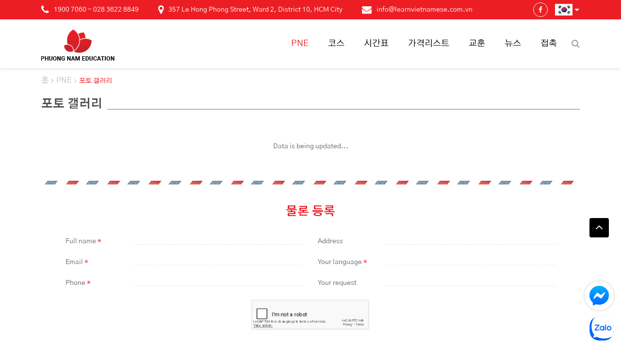

--- FILE ---
content_type: text/html; charset=utf-8
request_url: https://learnvietnamese.com.vn/kr/photo-gallery.html
body_size: 5342
content:
<!DOCTYPE html>
<html lang="en">

<head>
	<meta http-equiv="Content-Type" content="text/html; charset=utf-8">
	<meta name="viewport" content="width=device-width, initial-scale=1">
	<link rel="shortcut icon" href="https://learnvietnamese.com.vn/styles/website/images/favicon.ico">
	<title>Galleries</title>
	<meta name="description" content="" />
	<meta name="keywords" content="" />
	<link rel="canonical" href="https://learnvietnamese.com.vn/kr/photo-gallery.html" />
	<meta property="og:site_name" content="https://learnvietnamese.com.vn" />
	<meta property="og:type" content="website" />
	<meta property="og:url" content="https://learnvietnamese.com.vn/kr/photo-gallery.html" />
	<meta property="og:title" content="Galleries" />
	<meta property="og:description" content="" />
		<meta property="og:image" content="https://learnvietnamese.com.vn/uploads/config/banner.jpg" data-dynamic="true" />
	<meta property="learnvietnamesecomvn:full_image" content="https://learnvietnamese.com.vn/uploads/config/banner.jpg" data-dynamic="true" />
	<meta itemprop="image" content="https://learnvietnamese.com.vn/uploads/config/banner.jpg" data-dynamic="true" />
	<noscript>
	<link rel="preload" href="/styles/website/css/bootstrap.min.css" as="style" onload="this.onload=null;this.rel='stylesheet'">
	<link rel="preload" href="/styles/website/css/style.css?v1" as="style" onload="this.onload=null;this.rel='stylesheet'">
	<link rel="preload" href="/styles/website/css/font-awesome.min.css" as="style" onload="this.onload=null;this.rel='stylesheet'">
	<link rel="preload" href="/styles/website/css/font_kr.css" as="style" onload="this.onload=null;this.rel='stylesheet'">
	<link rel="preload" href="/styles/website/css/photos.css" as="style" onload="this.onload=null;this.rel='stylesheet'">
     </noscript>
		<link rel="stylesheet" type="text/css" href="/styles/website/css/bootstrap.min.css">
		<link rel="stylesheet" type="text/css" href="/styles/website/css/style.css?v1">
		<link rel="stylesheet" type="text/css" href="/styles/website/css/font-awesome.min.css">
		<link rel="stylesheet" type="text/css" href="/styles/website/css/font_kr.css">
		<link rel="stylesheet" type="text/css" href="/styles/website/css/photos.css">
   

	<!-- Check WebP Not Supported -->
	<script>function a1() { var e = {}; return document.cookie.split(";").map((function (t) { var a = t.trim().split("="); "" != a[0] && (e[a[0]] = a[1] || void 0) })), e } function a2(e, t) { var a = new Date; void 0 === t ? a.setTime(a.getTime() - 1) : a.setTime(a.getTime() + 2592e6), document.cookie = e + "=" + t + "; expires=" + a.toUTCString() } function a3() { var e = document.createElement("canvas"); return !(!e.getContext || !e.getContext("2d")) && 0 == e.toDataURL("image/webp").indexOf("data:image/webp") } var cks = a1(), webp_supported = cks.webp_supported; void 0 === webp_supported && a2("webp_supported", a3() ? 1 : 0);</script>
	<!-- End Check WebP Not Supported -->

		<!-- Google Tag Manager -->
	<script>(function(w,d,s,l,i){ w[l]=w[l]||[];w[l].push({ 'gtm.start':
	new Date().getTime(),event:'gtm.js' });var f=d.getElementsByTagName(s)[0],
	j=d.createElement(s),dl=l!='dataLayer'?'&l='+l:'';j.async=true;j.src=
	'https://www.googletagmanager.com/gtm.js?id='+i+dl;f.parentNode.insertBefore(j,f);
})(window,document,'script','dataLayer','GTM-MTSFDFX');</script>
	<!-- End Google Tag Manager -->
	</head>
<body class="body_lang_kr">
		<noscript><iframe src="https://www.googletagmanager.com/ns.html?id=GTM-MTSFDFX"
	height="0" width="0" style="display:none;visibility:hidden"></iframe></noscript>
		<header>
		<div class="pn-navtop">
			<div class="container clearfix">
								<span><i class="fa fa-phone"></i><a href="tel:19007060">1900 7060</a> - <a href="tel:02836228849">028 3622 8849</a></span>
				<span class="d-none d-lg-block"><i class="fa fa-map-marker"></i>357 Le Hong Phong Street, Ward 2, District 10, HCM City</span>
				<span class="d-none d-sm-block"><a href="mailto:info@learnvietnamese.com.vn"><i class="fa fa-envelope"></i>info@learnvietnamese.com.vn</a></span>
				<span class="pn-language">
					<a href="javascript:0;" class="kr">Language</a>
					<span>
						<a href="https://learnvietnamese.com.vn/en" class="en">English</a>
						<a href="https://learnvietnamese.com.vn/kr" class="kr">Korean</a>
						<!--<a href="https://learnvietnamese.com.vn/cn" class="cn">Chinese</a>-->
						<a href="https://learnvietnamese.com.vn/th" class="th">Thailand</a>
                                                <a href="https://learnvietnamese.com.vn/fr" class="fr">France</a>
                                                <a href="https://learnvietnamese.com.vn/de" class="de">Deutschland</a>
						<a href="https://learnvietnamese.com.vn/vi" class="vi">Vietnamese</a>
					</span>
				</span>
                                <a href="https://www.facebook.com/learnvietnamese.com.vn" target="_blank" rel="nofollow" class="pn-facebook"><i class="fa fa-facebook"></i></a>
			</div>
		</div>
		<div class="pn-header clearfix">
			<div class="container">
				<div class="pn-logo">
					<a href="https://learnvietnamese.com.vn/kr"><img src="/styles/website/images/logo.png" alt="Phuong Nam Education" /></a>
				</div>
				<div class="pn-header-right">
					<button class="pn-icon-menu">
						<span></span>
						<span></span>
						<span></span>
					</button>
					<div class="pn-wrapper-search">
						<i class="fa fa-search"></i>
						<div class="pn-search">
							<form action="https://learnvietnamese.com.vn/kr/search.html" method="get">
								<input type="text" name="keyword" required placeholder="Keyword...">
								<button><i class="fa fa-search"></i></button>
							</form>
						</div>
					</div>
					<ul class="pn-menu">
						<li class="pn-dropdown active">
							<a href="https://learnvietnamese.com.vn/kr/about-pne.html">PNE</a>
							<i class="fa fa-angle-down"></i>
							<ul>
								<li><a href="https://learnvietnamese.com.vn/kr/about-pne.html">우리에 대해</a></li>
								<li><a href="https://learnvietnamese.com.vn/kr/students-feedback.html">학생의 피드백</a></li>
								<li><a href="https://learnvietnamese.com.vn/kr/photo-gallery.html">포토 갤러리</a></li>
								<li><a href="https://learnvietnamese.com.vn/kr/faqs.html">자주 묻는 질문</a></li>
								<li><a href="https://learnvietnamese.com.vn/kr/recruit.html">신병 모집</a></li>
							</ul>
						</li>
						<li class="pn-dropdown ">
							<a href="https://learnvietnamese.com.vn/kr/courses.html">코스</a>
							<i class="fa fa-angle-down"></i>
							<ul>
																<li><a href="https://learnvietnamese.com.vn/kr/courses/moi-bat-dau.html">초보반</a></li>
																<li><a href="https://learnvietnamese.com.vn/kr/courses/so-cap.html">초급반</a></li>
																<li><a href="https://learnvietnamese.com.vn/kr/courses/trung-cap.html">중급반</a></li>
																<li><a href="https://learnvietnamese.com.vn/kr/courses/nang-cao.html">고급반</a></li>
																<li><a href="https://learnvietnamese.com.vn/kr/courses/hoc-qua-skype.html">스카이프</a></li>
																<li><a href="https://learnvietnamese.com.vn/kr/courses/mot-kem-mot.html">과외</a></li>
																<li><a href="https://learnvietnamese.com.vn/kr/courses/giao-tiep.html">회화 반</a></li>
															</ul>
						</li>
						<li ><a href="https://learnvietnamese.com.vn/kr/schedule.html">시간표</a></li>
						<li ><a href="https://learnvietnamese.com.vn/kr/pricing-list.html">가격리스트</a></li>
						<li class="pn-dropdown ">
							<a href="https://learnvietnamese.com.vn/kr/lessons.html">교훈</a>
							<i class="fa fa-angle-down"></i>
							<ul>
																<li><a href="https://learnvietnamese.com.vn/kr/hoc-theo-chu-de.html">주제대로 학습</a></li>
																<li><a href="https://learnvietnamese.com.vn/kr/thuc-hanh-nghe.html">듣기 수행</a></li>
																<li><a href="https://learnvietnamese.com.vn/kr/phat-am.html">발음 수행</a></li>
																<li><a href="https://learnvietnamese.com.vn/kr/grammar.html">문법</a></li>
																<li><a href="https://learnvietnamese.com.vn/kr/methods.html">행동 양식</a></li>
															</ul>
						</li>
						<li class="pn-dropdown ">
							<a href="https://learnvietnamese.com.vn/kr/news.html">뉴스</a>
							<i class="fa fa-angle-down"></i>
							<ul>
																<li><a href="https://learnvietnamese.com.vn/kr/category/cultures.html">문화</a></li>
																<li><a href="https://learnvietnamese.com.vn/kr/category/du-lich.html">여행</a></li>
																<li><a href="https://learnvietnamese.com.vn/kr/category/phap-luat.html">법률 및 규칙</a></li>
																<li><a href="https://learnvietnamese.com.vn/kr/category/loi-khuyen.html">알아야 하는 경험</a></li>
															</ul>
						</li>
						<li ><a href="https://learnvietnamese.com.vn/kr/contact.html">접촉</a></li>
					</ul>
				</div>
			</div>
		</div>
	</header>
	<section class="container">
    <div class="pn-wrapper-breadcrumb clearfix">
        <div class="pn-breadcrumb">
            <a href="https://learnvietnamese.com.vn/kr">홈</a><a href="https://learnvietnamese.com.vn/kr/about-pne.html">PNE</a><strong>포토 갤러리</strong>
        </div>
    </div>
</section>
<section class="container" style="margin-bottom:30px">
  <h2 class="pn-title pn-title-page"><span>포토 갤러리</span></h2>
  <div class="pn-wrapper-album row">
            <div style="padding:30px 15px;text-align:center" class="col-lg-12">Data is being updated...</div>
      </div>
  </section>

		<section class="container static-subcribe" id="subcribe">
  <div class="pn-frmSubcribe">
    <div class="pn-content-subcribe" style="overflow:hidden;position:relative">
      <h5 class="pn-title"><span>물론 등록</span></h5>
            <form action="https://learnvietnamese.com.vn/kr/photo-gallery.html" method="post">
        <div class="row">
          <div class="col-sm-6">
            <div class="form-group clearfix">
              <label>Full name <span>*</span></label>
              <input type="text" autocomplete="off" name="name" required />
            </div>
            <div class="form-group clearfix">
              <label>Email <span>*</span></label>
              <input autocomplete="off" type="email" name="email" required style="position:absolute;top:-99999px;left:-999999px;" />
	            <input autocomplete="off" type="text" name="address_em" required />
            </div>
            <div class="form-group clearfix">
              <label>Phone <span>*</span></label>
              <input type="text" autocomplete="off" name="phone" required />
            </div>
          </div>
          <div class="col-sm-6">
            <div class="form-group clearfix">
              <label>Address</label>
              <input type="text" autocomplete="off" name="address" />
            </div>
            <div class="form-group clearfix">
              <label>Your language <span>*</span></label>
              <input type="text" autocomplete="off" name="language" required />
            </div>
            <div class="form-group clearfix">
              <label>Your request</label>
              <input type="text" autocomplete="off" name="question" />
            </div>
<!--<div class="form-group clearfix">
<div class="captcha-field clearfix">
              <label>Security code <span>*</span></label>
              <input type="text" name="captcha" required />
<span><img id="svdm_captcha" src="https://learnvietnamese.com.vn/scripts/captcha/new.php" alt="Timeout !" />&nbsp;<img src="https://learnvietnamese.com.vn/scripts/captcha/new_captcha.png" onclick="document.getElementById('svdm_captcha').src = 'https://learnvietnamese.com.vn/scripts/captcha/new.php?' + Math.random() + ''; return false" alt="Get new captcha" title="Get new captcha" style="cursor: pointer;" /></span>
</div>
            </div>-->
          </div>
          <div class="col-sm-12 col-xs-12 text-center">
<div id="captcha-field"><div class="g-recaptcha" data-sitekey="6Ld3990bAAAAAHBMmyRsywteFcrTMcJAo1fU8gMp"></div></div>
            <input type="hidden" name="action" value="regitry" />
            <button type="submit"><i class="fa fa-paper-plane"></i> Submit</button>
          </div>
        </div>
      </form>
    </div>
  </div>
</section>

		<footer id="footer">
		<div class="container">
			<div class="row">
				<div class="col-lg-5 col-md-4">
					<h3 class="pn-title-ft">접촉</h3>
					<div class="pn-wrapper">
						<p><i class="fa fa-phone"></i> 1900 7060 - 028 3622 8849</p>
						<p><i class="fa fa-map-marker"></i> 357 Le Hong Phong Street, Ward 2, District 10, HCM City</p>
						<p><i class="fa fa-envelope"></i> info@learnvietnamese.com.vn</p>
					</div>
				</div>
				<div class="col-lg-7 col-md-8">
					<div class="row">
						<div class="col">
							<h3 class="pn-title-ft">PNE</h3>
							<ul>
								<li><a href="https://learnvietnamese.com.vn/kr/about-pne.html">우리에 대해</a></li>
								<li><a href="https://learnvietnamese.com.vn/kr/students-feedback.html">학생의 피드백</a></li>
								<li><a href="https://learnvietnamese.com.vn/kr/photo-gallery.html">포토 갤러리</a></li>
								<li><a href="https://learnvietnamese.com.vn/kr/faqs.html">자주 묻는 질문</a></li>
								<li><a href="https://learnvietnamese.com.vn/kr/recruit.html">신병 모집</a></li>
							</ul>
						</div>
						<div class="col">
							<h3 class="pn-title-ft">코스</h3>
							<ul>
																<li><a href="https://learnvietnamese.com.vn/kr/courses/moi-bat-dau.html">초보반</a></li>
																<li><a href="https://learnvietnamese.com.vn/kr/courses/so-cap.html">초급반</a></li>
																<li><a href="https://learnvietnamese.com.vn/kr/courses/trung-cap.html">중급반</a></li>
																<li><a href="https://learnvietnamese.com.vn/kr/courses/nang-cao.html">고급반</a></li>
																<li><a href="https://learnvietnamese.com.vn/kr/courses/hoc-qua-skype.html">스카이프</a></li>
																<li><a href="https://learnvietnamese.com.vn/kr/courses/mot-kem-mot.html">과외</a></li>
															</ul>
						</div>
						<div class="col">
							<h3 class="pn-title-ft">교훈</h3>
							<ul>
																<li><a href="https://learnvietnamese.com.vn/kr/hoc-theo-chu-de.html">주제대로 학습</a></li>
																<li><a href="https://learnvietnamese.com.vn/kr/thuc-hanh-nghe.html">듣기 수행</a></li>
																<li><a href="https://learnvietnamese.com.vn/kr/phat-am.html">발음 수행</a></li>
																<li><a href="https://learnvietnamese.com.vn/kr/grammar.html">문법</a></li>
																<li><a href="https://learnvietnamese.com.vn/kr/methods.html">행동 양식</a></li>
															</ul>
						</div>
						<div class="col">
							<h3 class="pn-title-ft">뉴스</h3>
							<ul>
																<li><a href="https://learnvietnamese.com.vn/kr/category/cultures.html">문화</a></li>
																<li><a href="https://learnvietnamese.com.vn/kr/category/du-lich.html">여행</a></li>
																<li><a href="https://learnvietnamese.com.vn/kr/category/phap-luat.html">법률 및 규칙</a></li>
																<li><a href="https://learnvietnamese.com.vn/kr/category/loi-khuyen.html">알아야 하는 경험</a></li>
															</ul>
						</div>
					</div>
				</div>
			</div>
			<div class="pn-copyright"><p>© 2012 PNE. All Rights Reserved.</p></div>
		</div>
	</footer>
	<!---<div class="pn-help">
		<a href="javascript:;" id="scroll-el"><img src="/styles/website/images/icon.png" alt="logo" /></a>
		<a href="tel:19007060"><i class="fa fa-phone"></i></a>
		<a href="skype:?chat" target="_blank" rel="nofollow"><i class="fa fa-skype"></i></a>
		<a href="https://m.me/" target="_blank" rel="nofollow"><img src="/styles/website/images/messager.png" alt=""/></a>
		<a href="javascript:;" class="pn-gotop"><i class="fa fa-angle-up"></i></a>
	</div>--->
<div class="zalo-chat-widget" data-oaid="23712976921484709" data-welcome-message="Rất vui khi được hỗ trợ bạn!" data-autopopup="0" data-width="350" data-height="420"></div>

<script src="https://sp.zalo.me/plugins/sdk.js"></script>
<a href="javascript:;" class="pn-gotop"><i class="fa fa-angle-up"></i></a>
<!--<div class="coccoc-alo-skype">
		<a href="skype:?chat">
			<div class="coccoc-alo-ph-img-circle"><i class="fa fa-skype"></i></div>
		</a>
	</div>-->
	<a href="https://www.messenger.com/t/gioitiengduc/" class="pn-replace pn-mesager" target="_blank" rel="nofollow">
		<svg width="60px" height="60px" viewBox="0 0 60 60"><svg x="0" y="0" width="60px" height="60px"><defs><linearGradient x1="50%" y1="0%" x2="50%" y2="100%" id="linearGradient-1"><stop stop-color="#00B2FF" offset="0%"></stop><stop stop-color="#006AFF" offset="100%"></stop></linearGradient></defs><g stroke="none" stroke-width="1" fill="none" fill-rule="evenodd"><g><circle fill="#FFFFFF" cx="30" cy="30" r="30"></circle><svg x="10" y="10"><g><rect id="container" x="0" y="0" width="40" height="40"></rect><g id="logo"><path d="M20,0 C8.7334,0 0,8.2528 0,19.4 C0,25.2307 2.3896,30.2691 6.2811,33.7492 C6.6078,34.0414 6.805,34.4513 6.8184,34.8894 L6.9273,38.4474 C6.9621,39.5819 8.1343,40.3205 9.1727,39.8621 L13.1424,38.1098 C13.4789,37.9612 13.856,37.9335 14.2106,38.0311 C16.0348,38.5327 17.9763,38.8 20,38.8 C31.2666,38.8 40,30.5472 40,19.4 C40,8.2528 31.2666,0 20,0" id="bubble" fill="url(#linearGradient-1)"></path><path d="M7.99009,25.07344 L13.86509,15.75264 C14.79959,14.26984 16.80079,13.90064 18.20299,14.95224 L22.87569,18.45674 C23.30439,18.77834 23.89429,18.77664 24.32119,18.45264 L30.63189,13.66324 C31.47419,13.02404 32.57369,14.03204 32.00999,14.92654 L26.13499,24.24744 C25.20039,25.73014 23.19919,26.09944 21.79709,25.04774 L17.12429,21.54314 C16.69559,21.22164 16.10569,21.22334 15.67879,21.54734 L9.36809,26.33674 C8.52579,26.97594 7.42629,25.96794 7.99009,25.07344" id="bolt" fill="#FFFFFF"></path></g></g></svg></g></g></svg></svg>
	</a>
        <div class="fb-customerchat" attribution="setup_tool" page_id="422151004570561" logged_in_greeting="Xin chào! Chúng tôi giúp được gì cho bạn?" logged_out_greeting="Xin chào! Chúng tôi giúp được gì cho bạn?"></div>
	
	<script src="/styles/website/js/jquery-2.2.4.min.js"></script>
	<script src="/styles/website/js/bootstrap.min.js"></script>
		<link rel="stylesheet" href="/styles/website/css/jquery.fancybox.min.css">
	<script src="/styles/website/js/jquery.fancybox.min.js"></script>
	<script>
			$(document).ready(function(){ $(".fancybox").fancybox(); });
	</script>
	<script>
$(document).ready(function(){
  if($(window).width() > 991){
    (function(d, s, id) {
      var js, fjs = d.getElementsByTagName(s)[0];
      if (d.getElementById(id)) return;
      js = d.createElement(s); js.id = id;
      js.src = 'https://connect.facebook.net/vi_VN/sdk/xfbml.customerchat.js#xfbml=1&version=v2.12&autoLogAppEvents=1';
      fjs.parentNode.insertBefore(js, fjs);
    }(document, 'script', 'facebook-jssdk'));
  }
});
</script>

	<script src="/styles/website/js/jquery.toc.min.js"></script>
	<script src="/styles/website/js/website.js?v=2"></script>
<!-- Load Facebook SDK for JavaScript -->
      <div id="fb-root"></div>
      <script>
        window.fbAsyncInit = function() {
          FB.init({
            xfbml            : true,
            version          : 'v6.0'
          });
        };

        (function(d, s, id) {
        var js, fjs = d.getElementsByTagName(s)[0];
        if (d.getElementById(id)) return;
        js = d.createElement(s); js.id = id;
        js.src = 'https://connect.facebook.net/vi_VN/sdk/xfbml.customerchat.js';
        fjs.parentNode.insertBefore(js, fjs);
      }(document, 'script', 'facebook-jssdk'));</script>

      <!-- Your customer chat code -->
      <!--<div class="fb-customerchat"
        attribution=setup_tool
        page_id="231329050391683"
  logged_in_greeting="Xin chào! Chúng tôi có thể giúp gì cho bạn?"
  logged_out_greeting="Xin chào! Chúng tôi có thể giúp gì cho bạn?">
      </div>-->
<script src="https://www.google.com/recaptcha/api.js?hl=en"></script>
</body>
</html>


--- FILE ---
content_type: text/html; charset=utf-8
request_url: https://www.google.com/recaptcha/api2/anchor?ar=1&k=6Ld3990bAAAAAHBMmyRsywteFcrTMcJAo1fU8gMp&co=aHR0cHM6Ly9sZWFybnZpZXRuYW1lc2UuY29tLnZuOjQ0Mw..&hl=en&v=PoyoqOPhxBO7pBk68S4YbpHZ&size=normal&anchor-ms=20000&execute-ms=30000&cb=7sj0ekac1uyd
body_size: 49278
content:
<!DOCTYPE HTML><html dir="ltr" lang="en"><head><meta http-equiv="Content-Type" content="text/html; charset=UTF-8">
<meta http-equiv="X-UA-Compatible" content="IE=edge">
<title>reCAPTCHA</title>
<style type="text/css">
/* cyrillic-ext */
@font-face {
  font-family: 'Roboto';
  font-style: normal;
  font-weight: 400;
  font-stretch: 100%;
  src: url(//fonts.gstatic.com/s/roboto/v48/KFO7CnqEu92Fr1ME7kSn66aGLdTylUAMa3GUBHMdazTgWw.woff2) format('woff2');
  unicode-range: U+0460-052F, U+1C80-1C8A, U+20B4, U+2DE0-2DFF, U+A640-A69F, U+FE2E-FE2F;
}
/* cyrillic */
@font-face {
  font-family: 'Roboto';
  font-style: normal;
  font-weight: 400;
  font-stretch: 100%;
  src: url(//fonts.gstatic.com/s/roboto/v48/KFO7CnqEu92Fr1ME7kSn66aGLdTylUAMa3iUBHMdazTgWw.woff2) format('woff2');
  unicode-range: U+0301, U+0400-045F, U+0490-0491, U+04B0-04B1, U+2116;
}
/* greek-ext */
@font-face {
  font-family: 'Roboto';
  font-style: normal;
  font-weight: 400;
  font-stretch: 100%;
  src: url(//fonts.gstatic.com/s/roboto/v48/KFO7CnqEu92Fr1ME7kSn66aGLdTylUAMa3CUBHMdazTgWw.woff2) format('woff2');
  unicode-range: U+1F00-1FFF;
}
/* greek */
@font-face {
  font-family: 'Roboto';
  font-style: normal;
  font-weight: 400;
  font-stretch: 100%;
  src: url(//fonts.gstatic.com/s/roboto/v48/KFO7CnqEu92Fr1ME7kSn66aGLdTylUAMa3-UBHMdazTgWw.woff2) format('woff2');
  unicode-range: U+0370-0377, U+037A-037F, U+0384-038A, U+038C, U+038E-03A1, U+03A3-03FF;
}
/* math */
@font-face {
  font-family: 'Roboto';
  font-style: normal;
  font-weight: 400;
  font-stretch: 100%;
  src: url(//fonts.gstatic.com/s/roboto/v48/KFO7CnqEu92Fr1ME7kSn66aGLdTylUAMawCUBHMdazTgWw.woff2) format('woff2');
  unicode-range: U+0302-0303, U+0305, U+0307-0308, U+0310, U+0312, U+0315, U+031A, U+0326-0327, U+032C, U+032F-0330, U+0332-0333, U+0338, U+033A, U+0346, U+034D, U+0391-03A1, U+03A3-03A9, U+03B1-03C9, U+03D1, U+03D5-03D6, U+03F0-03F1, U+03F4-03F5, U+2016-2017, U+2034-2038, U+203C, U+2040, U+2043, U+2047, U+2050, U+2057, U+205F, U+2070-2071, U+2074-208E, U+2090-209C, U+20D0-20DC, U+20E1, U+20E5-20EF, U+2100-2112, U+2114-2115, U+2117-2121, U+2123-214F, U+2190, U+2192, U+2194-21AE, U+21B0-21E5, U+21F1-21F2, U+21F4-2211, U+2213-2214, U+2216-22FF, U+2308-230B, U+2310, U+2319, U+231C-2321, U+2336-237A, U+237C, U+2395, U+239B-23B7, U+23D0, U+23DC-23E1, U+2474-2475, U+25AF, U+25B3, U+25B7, U+25BD, U+25C1, U+25CA, U+25CC, U+25FB, U+266D-266F, U+27C0-27FF, U+2900-2AFF, U+2B0E-2B11, U+2B30-2B4C, U+2BFE, U+3030, U+FF5B, U+FF5D, U+1D400-1D7FF, U+1EE00-1EEFF;
}
/* symbols */
@font-face {
  font-family: 'Roboto';
  font-style: normal;
  font-weight: 400;
  font-stretch: 100%;
  src: url(//fonts.gstatic.com/s/roboto/v48/KFO7CnqEu92Fr1ME7kSn66aGLdTylUAMaxKUBHMdazTgWw.woff2) format('woff2');
  unicode-range: U+0001-000C, U+000E-001F, U+007F-009F, U+20DD-20E0, U+20E2-20E4, U+2150-218F, U+2190, U+2192, U+2194-2199, U+21AF, U+21E6-21F0, U+21F3, U+2218-2219, U+2299, U+22C4-22C6, U+2300-243F, U+2440-244A, U+2460-24FF, U+25A0-27BF, U+2800-28FF, U+2921-2922, U+2981, U+29BF, U+29EB, U+2B00-2BFF, U+4DC0-4DFF, U+FFF9-FFFB, U+10140-1018E, U+10190-1019C, U+101A0, U+101D0-101FD, U+102E0-102FB, U+10E60-10E7E, U+1D2C0-1D2D3, U+1D2E0-1D37F, U+1F000-1F0FF, U+1F100-1F1AD, U+1F1E6-1F1FF, U+1F30D-1F30F, U+1F315, U+1F31C, U+1F31E, U+1F320-1F32C, U+1F336, U+1F378, U+1F37D, U+1F382, U+1F393-1F39F, U+1F3A7-1F3A8, U+1F3AC-1F3AF, U+1F3C2, U+1F3C4-1F3C6, U+1F3CA-1F3CE, U+1F3D4-1F3E0, U+1F3ED, U+1F3F1-1F3F3, U+1F3F5-1F3F7, U+1F408, U+1F415, U+1F41F, U+1F426, U+1F43F, U+1F441-1F442, U+1F444, U+1F446-1F449, U+1F44C-1F44E, U+1F453, U+1F46A, U+1F47D, U+1F4A3, U+1F4B0, U+1F4B3, U+1F4B9, U+1F4BB, U+1F4BF, U+1F4C8-1F4CB, U+1F4D6, U+1F4DA, U+1F4DF, U+1F4E3-1F4E6, U+1F4EA-1F4ED, U+1F4F7, U+1F4F9-1F4FB, U+1F4FD-1F4FE, U+1F503, U+1F507-1F50B, U+1F50D, U+1F512-1F513, U+1F53E-1F54A, U+1F54F-1F5FA, U+1F610, U+1F650-1F67F, U+1F687, U+1F68D, U+1F691, U+1F694, U+1F698, U+1F6AD, U+1F6B2, U+1F6B9-1F6BA, U+1F6BC, U+1F6C6-1F6CF, U+1F6D3-1F6D7, U+1F6E0-1F6EA, U+1F6F0-1F6F3, U+1F6F7-1F6FC, U+1F700-1F7FF, U+1F800-1F80B, U+1F810-1F847, U+1F850-1F859, U+1F860-1F887, U+1F890-1F8AD, U+1F8B0-1F8BB, U+1F8C0-1F8C1, U+1F900-1F90B, U+1F93B, U+1F946, U+1F984, U+1F996, U+1F9E9, U+1FA00-1FA6F, U+1FA70-1FA7C, U+1FA80-1FA89, U+1FA8F-1FAC6, U+1FACE-1FADC, U+1FADF-1FAE9, U+1FAF0-1FAF8, U+1FB00-1FBFF;
}
/* vietnamese */
@font-face {
  font-family: 'Roboto';
  font-style: normal;
  font-weight: 400;
  font-stretch: 100%;
  src: url(//fonts.gstatic.com/s/roboto/v48/KFO7CnqEu92Fr1ME7kSn66aGLdTylUAMa3OUBHMdazTgWw.woff2) format('woff2');
  unicode-range: U+0102-0103, U+0110-0111, U+0128-0129, U+0168-0169, U+01A0-01A1, U+01AF-01B0, U+0300-0301, U+0303-0304, U+0308-0309, U+0323, U+0329, U+1EA0-1EF9, U+20AB;
}
/* latin-ext */
@font-face {
  font-family: 'Roboto';
  font-style: normal;
  font-weight: 400;
  font-stretch: 100%;
  src: url(//fonts.gstatic.com/s/roboto/v48/KFO7CnqEu92Fr1ME7kSn66aGLdTylUAMa3KUBHMdazTgWw.woff2) format('woff2');
  unicode-range: U+0100-02BA, U+02BD-02C5, U+02C7-02CC, U+02CE-02D7, U+02DD-02FF, U+0304, U+0308, U+0329, U+1D00-1DBF, U+1E00-1E9F, U+1EF2-1EFF, U+2020, U+20A0-20AB, U+20AD-20C0, U+2113, U+2C60-2C7F, U+A720-A7FF;
}
/* latin */
@font-face {
  font-family: 'Roboto';
  font-style: normal;
  font-weight: 400;
  font-stretch: 100%;
  src: url(//fonts.gstatic.com/s/roboto/v48/KFO7CnqEu92Fr1ME7kSn66aGLdTylUAMa3yUBHMdazQ.woff2) format('woff2');
  unicode-range: U+0000-00FF, U+0131, U+0152-0153, U+02BB-02BC, U+02C6, U+02DA, U+02DC, U+0304, U+0308, U+0329, U+2000-206F, U+20AC, U+2122, U+2191, U+2193, U+2212, U+2215, U+FEFF, U+FFFD;
}
/* cyrillic-ext */
@font-face {
  font-family: 'Roboto';
  font-style: normal;
  font-weight: 500;
  font-stretch: 100%;
  src: url(//fonts.gstatic.com/s/roboto/v48/KFO7CnqEu92Fr1ME7kSn66aGLdTylUAMa3GUBHMdazTgWw.woff2) format('woff2');
  unicode-range: U+0460-052F, U+1C80-1C8A, U+20B4, U+2DE0-2DFF, U+A640-A69F, U+FE2E-FE2F;
}
/* cyrillic */
@font-face {
  font-family: 'Roboto';
  font-style: normal;
  font-weight: 500;
  font-stretch: 100%;
  src: url(//fonts.gstatic.com/s/roboto/v48/KFO7CnqEu92Fr1ME7kSn66aGLdTylUAMa3iUBHMdazTgWw.woff2) format('woff2');
  unicode-range: U+0301, U+0400-045F, U+0490-0491, U+04B0-04B1, U+2116;
}
/* greek-ext */
@font-face {
  font-family: 'Roboto';
  font-style: normal;
  font-weight: 500;
  font-stretch: 100%;
  src: url(//fonts.gstatic.com/s/roboto/v48/KFO7CnqEu92Fr1ME7kSn66aGLdTylUAMa3CUBHMdazTgWw.woff2) format('woff2');
  unicode-range: U+1F00-1FFF;
}
/* greek */
@font-face {
  font-family: 'Roboto';
  font-style: normal;
  font-weight: 500;
  font-stretch: 100%;
  src: url(//fonts.gstatic.com/s/roboto/v48/KFO7CnqEu92Fr1ME7kSn66aGLdTylUAMa3-UBHMdazTgWw.woff2) format('woff2');
  unicode-range: U+0370-0377, U+037A-037F, U+0384-038A, U+038C, U+038E-03A1, U+03A3-03FF;
}
/* math */
@font-face {
  font-family: 'Roboto';
  font-style: normal;
  font-weight: 500;
  font-stretch: 100%;
  src: url(//fonts.gstatic.com/s/roboto/v48/KFO7CnqEu92Fr1ME7kSn66aGLdTylUAMawCUBHMdazTgWw.woff2) format('woff2');
  unicode-range: U+0302-0303, U+0305, U+0307-0308, U+0310, U+0312, U+0315, U+031A, U+0326-0327, U+032C, U+032F-0330, U+0332-0333, U+0338, U+033A, U+0346, U+034D, U+0391-03A1, U+03A3-03A9, U+03B1-03C9, U+03D1, U+03D5-03D6, U+03F0-03F1, U+03F4-03F5, U+2016-2017, U+2034-2038, U+203C, U+2040, U+2043, U+2047, U+2050, U+2057, U+205F, U+2070-2071, U+2074-208E, U+2090-209C, U+20D0-20DC, U+20E1, U+20E5-20EF, U+2100-2112, U+2114-2115, U+2117-2121, U+2123-214F, U+2190, U+2192, U+2194-21AE, U+21B0-21E5, U+21F1-21F2, U+21F4-2211, U+2213-2214, U+2216-22FF, U+2308-230B, U+2310, U+2319, U+231C-2321, U+2336-237A, U+237C, U+2395, U+239B-23B7, U+23D0, U+23DC-23E1, U+2474-2475, U+25AF, U+25B3, U+25B7, U+25BD, U+25C1, U+25CA, U+25CC, U+25FB, U+266D-266F, U+27C0-27FF, U+2900-2AFF, U+2B0E-2B11, U+2B30-2B4C, U+2BFE, U+3030, U+FF5B, U+FF5D, U+1D400-1D7FF, U+1EE00-1EEFF;
}
/* symbols */
@font-face {
  font-family: 'Roboto';
  font-style: normal;
  font-weight: 500;
  font-stretch: 100%;
  src: url(//fonts.gstatic.com/s/roboto/v48/KFO7CnqEu92Fr1ME7kSn66aGLdTylUAMaxKUBHMdazTgWw.woff2) format('woff2');
  unicode-range: U+0001-000C, U+000E-001F, U+007F-009F, U+20DD-20E0, U+20E2-20E4, U+2150-218F, U+2190, U+2192, U+2194-2199, U+21AF, U+21E6-21F0, U+21F3, U+2218-2219, U+2299, U+22C4-22C6, U+2300-243F, U+2440-244A, U+2460-24FF, U+25A0-27BF, U+2800-28FF, U+2921-2922, U+2981, U+29BF, U+29EB, U+2B00-2BFF, U+4DC0-4DFF, U+FFF9-FFFB, U+10140-1018E, U+10190-1019C, U+101A0, U+101D0-101FD, U+102E0-102FB, U+10E60-10E7E, U+1D2C0-1D2D3, U+1D2E0-1D37F, U+1F000-1F0FF, U+1F100-1F1AD, U+1F1E6-1F1FF, U+1F30D-1F30F, U+1F315, U+1F31C, U+1F31E, U+1F320-1F32C, U+1F336, U+1F378, U+1F37D, U+1F382, U+1F393-1F39F, U+1F3A7-1F3A8, U+1F3AC-1F3AF, U+1F3C2, U+1F3C4-1F3C6, U+1F3CA-1F3CE, U+1F3D4-1F3E0, U+1F3ED, U+1F3F1-1F3F3, U+1F3F5-1F3F7, U+1F408, U+1F415, U+1F41F, U+1F426, U+1F43F, U+1F441-1F442, U+1F444, U+1F446-1F449, U+1F44C-1F44E, U+1F453, U+1F46A, U+1F47D, U+1F4A3, U+1F4B0, U+1F4B3, U+1F4B9, U+1F4BB, U+1F4BF, U+1F4C8-1F4CB, U+1F4D6, U+1F4DA, U+1F4DF, U+1F4E3-1F4E6, U+1F4EA-1F4ED, U+1F4F7, U+1F4F9-1F4FB, U+1F4FD-1F4FE, U+1F503, U+1F507-1F50B, U+1F50D, U+1F512-1F513, U+1F53E-1F54A, U+1F54F-1F5FA, U+1F610, U+1F650-1F67F, U+1F687, U+1F68D, U+1F691, U+1F694, U+1F698, U+1F6AD, U+1F6B2, U+1F6B9-1F6BA, U+1F6BC, U+1F6C6-1F6CF, U+1F6D3-1F6D7, U+1F6E0-1F6EA, U+1F6F0-1F6F3, U+1F6F7-1F6FC, U+1F700-1F7FF, U+1F800-1F80B, U+1F810-1F847, U+1F850-1F859, U+1F860-1F887, U+1F890-1F8AD, U+1F8B0-1F8BB, U+1F8C0-1F8C1, U+1F900-1F90B, U+1F93B, U+1F946, U+1F984, U+1F996, U+1F9E9, U+1FA00-1FA6F, U+1FA70-1FA7C, U+1FA80-1FA89, U+1FA8F-1FAC6, U+1FACE-1FADC, U+1FADF-1FAE9, U+1FAF0-1FAF8, U+1FB00-1FBFF;
}
/* vietnamese */
@font-face {
  font-family: 'Roboto';
  font-style: normal;
  font-weight: 500;
  font-stretch: 100%;
  src: url(//fonts.gstatic.com/s/roboto/v48/KFO7CnqEu92Fr1ME7kSn66aGLdTylUAMa3OUBHMdazTgWw.woff2) format('woff2');
  unicode-range: U+0102-0103, U+0110-0111, U+0128-0129, U+0168-0169, U+01A0-01A1, U+01AF-01B0, U+0300-0301, U+0303-0304, U+0308-0309, U+0323, U+0329, U+1EA0-1EF9, U+20AB;
}
/* latin-ext */
@font-face {
  font-family: 'Roboto';
  font-style: normal;
  font-weight: 500;
  font-stretch: 100%;
  src: url(//fonts.gstatic.com/s/roboto/v48/KFO7CnqEu92Fr1ME7kSn66aGLdTylUAMa3KUBHMdazTgWw.woff2) format('woff2');
  unicode-range: U+0100-02BA, U+02BD-02C5, U+02C7-02CC, U+02CE-02D7, U+02DD-02FF, U+0304, U+0308, U+0329, U+1D00-1DBF, U+1E00-1E9F, U+1EF2-1EFF, U+2020, U+20A0-20AB, U+20AD-20C0, U+2113, U+2C60-2C7F, U+A720-A7FF;
}
/* latin */
@font-face {
  font-family: 'Roboto';
  font-style: normal;
  font-weight: 500;
  font-stretch: 100%;
  src: url(//fonts.gstatic.com/s/roboto/v48/KFO7CnqEu92Fr1ME7kSn66aGLdTylUAMa3yUBHMdazQ.woff2) format('woff2');
  unicode-range: U+0000-00FF, U+0131, U+0152-0153, U+02BB-02BC, U+02C6, U+02DA, U+02DC, U+0304, U+0308, U+0329, U+2000-206F, U+20AC, U+2122, U+2191, U+2193, U+2212, U+2215, U+FEFF, U+FFFD;
}
/* cyrillic-ext */
@font-face {
  font-family: 'Roboto';
  font-style: normal;
  font-weight: 900;
  font-stretch: 100%;
  src: url(//fonts.gstatic.com/s/roboto/v48/KFO7CnqEu92Fr1ME7kSn66aGLdTylUAMa3GUBHMdazTgWw.woff2) format('woff2');
  unicode-range: U+0460-052F, U+1C80-1C8A, U+20B4, U+2DE0-2DFF, U+A640-A69F, U+FE2E-FE2F;
}
/* cyrillic */
@font-face {
  font-family: 'Roboto';
  font-style: normal;
  font-weight: 900;
  font-stretch: 100%;
  src: url(//fonts.gstatic.com/s/roboto/v48/KFO7CnqEu92Fr1ME7kSn66aGLdTylUAMa3iUBHMdazTgWw.woff2) format('woff2');
  unicode-range: U+0301, U+0400-045F, U+0490-0491, U+04B0-04B1, U+2116;
}
/* greek-ext */
@font-face {
  font-family: 'Roboto';
  font-style: normal;
  font-weight: 900;
  font-stretch: 100%;
  src: url(//fonts.gstatic.com/s/roboto/v48/KFO7CnqEu92Fr1ME7kSn66aGLdTylUAMa3CUBHMdazTgWw.woff2) format('woff2');
  unicode-range: U+1F00-1FFF;
}
/* greek */
@font-face {
  font-family: 'Roboto';
  font-style: normal;
  font-weight: 900;
  font-stretch: 100%;
  src: url(//fonts.gstatic.com/s/roboto/v48/KFO7CnqEu92Fr1ME7kSn66aGLdTylUAMa3-UBHMdazTgWw.woff2) format('woff2');
  unicode-range: U+0370-0377, U+037A-037F, U+0384-038A, U+038C, U+038E-03A1, U+03A3-03FF;
}
/* math */
@font-face {
  font-family: 'Roboto';
  font-style: normal;
  font-weight: 900;
  font-stretch: 100%;
  src: url(//fonts.gstatic.com/s/roboto/v48/KFO7CnqEu92Fr1ME7kSn66aGLdTylUAMawCUBHMdazTgWw.woff2) format('woff2');
  unicode-range: U+0302-0303, U+0305, U+0307-0308, U+0310, U+0312, U+0315, U+031A, U+0326-0327, U+032C, U+032F-0330, U+0332-0333, U+0338, U+033A, U+0346, U+034D, U+0391-03A1, U+03A3-03A9, U+03B1-03C9, U+03D1, U+03D5-03D6, U+03F0-03F1, U+03F4-03F5, U+2016-2017, U+2034-2038, U+203C, U+2040, U+2043, U+2047, U+2050, U+2057, U+205F, U+2070-2071, U+2074-208E, U+2090-209C, U+20D0-20DC, U+20E1, U+20E5-20EF, U+2100-2112, U+2114-2115, U+2117-2121, U+2123-214F, U+2190, U+2192, U+2194-21AE, U+21B0-21E5, U+21F1-21F2, U+21F4-2211, U+2213-2214, U+2216-22FF, U+2308-230B, U+2310, U+2319, U+231C-2321, U+2336-237A, U+237C, U+2395, U+239B-23B7, U+23D0, U+23DC-23E1, U+2474-2475, U+25AF, U+25B3, U+25B7, U+25BD, U+25C1, U+25CA, U+25CC, U+25FB, U+266D-266F, U+27C0-27FF, U+2900-2AFF, U+2B0E-2B11, U+2B30-2B4C, U+2BFE, U+3030, U+FF5B, U+FF5D, U+1D400-1D7FF, U+1EE00-1EEFF;
}
/* symbols */
@font-face {
  font-family: 'Roboto';
  font-style: normal;
  font-weight: 900;
  font-stretch: 100%;
  src: url(//fonts.gstatic.com/s/roboto/v48/KFO7CnqEu92Fr1ME7kSn66aGLdTylUAMaxKUBHMdazTgWw.woff2) format('woff2');
  unicode-range: U+0001-000C, U+000E-001F, U+007F-009F, U+20DD-20E0, U+20E2-20E4, U+2150-218F, U+2190, U+2192, U+2194-2199, U+21AF, U+21E6-21F0, U+21F3, U+2218-2219, U+2299, U+22C4-22C6, U+2300-243F, U+2440-244A, U+2460-24FF, U+25A0-27BF, U+2800-28FF, U+2921-2922, U+2981, U+29BF, U+29EB, U+2B00-2BFF, U+4DC0-4DFF, U+FFF9-FFFB, U+10140-1018E, U+10190-1019C, U+101A0, U+101D0-101FD, U+102E0-102FB, U+10E60-10E7E, U+1D2C0-1D2D3, U+1D2E0-1D37F, U+1F000-1F0FF, U+1F100-1F1AD, U+1F1E6-1F1FF, U+1F30D-1F30F, U+1F315, U+1F31C, U+1F31E, U+1F320-1F32C, U+1F336, U+1F378, U+1F37D, U+1F382, U+1F393-1F39F, U+1F3A7-1F3A8, U+1F3AC-1F3AF, U+1F3C2, U+1F3C4-1F3C6, U+1F3CA-1F3CE, U+1F3D4-1F3E0, U+1F3ED, U+1F3F1-1F3F3, U+1F3F5-1F3F7, U+1F408, U+1F415, U+1F41F, U+1F426, U+1F43F, U+1F441-1F442, U+1F444, U+1F446-1F449, U+1F44C-1F44E, U+1F453, U+1F46A, U+1F47D, U+1F4A3, U+1F4B0, U+1F4B3, U+1F4B9, U+1F4BB, U+1F4BF, U+1F4C8-1F4CB, U+1F4D6, U+1F4DA, U+1F4DF, U+1F4E3-1F4E6, U+1F4EA-1F4ED, U+1F4F7, U+1F4F9-1F4FB, U+1F4FD-1F4FE, U+1F503, U+1F507-1F50B, U+1F50D, U+1F512-1F513, U+1F53E-1F54A, U+1F54F-1F5FA, U+1F610, U+1F650-1F67F, U+1F687, U+1F68D, U+1F691, U+1F694, U+1F698, U+1F6AD, U+1F6B2, U+1F6B9-1F6BA, U+1F6BC, U+1F6C6-1F6CF, U+1F6D3-1F6D7, U+1F6E0-1F6EA, U+1F6F0-1F6F3, U+1F6F7-1F6FC, U+1F700-1F7FF, U+1F800-1F80B, U+1F810-1F847, U+1F850-1F859, U+1F860-1F887, U+1F890-1F8AD, U+1F8B0-1F8BB, U+1F8C0-1F8C1, U+1F900-1F90B, U+1F93B, U+1F946, U+1F984, U+1F996, U+1F9E9, U+1FA00-1FA6F, U+1FA70-1FA7C, U+1FA80-1FA89, U+1FA8F-1FAC6, U+1FACE-1FADC, U+1FADF-1FAE9, U+1FAF0-1FAF8, U+1FB00-1FBFF;
}
/* vietnamese */
@font-face {
  font-family: 'Roboto';
  font-style: normal;
  font-weight: 900;
  font-stretch: 100%;
  src: url(//fonts.gstatic.com/s/roboto/v48/KFO7CnqEu92Fr1ME7kSn66aGLdTylUAMa3OUBHMdazTgWw.woff2) format('woff2');
  unicode-range: U+0102-0103, U+0110-0111, U+0128-0129, U+0168-0169, U+01A0-01A1, U+01AF-01B0, U+0300-0301, U+0303-0304, U+0308-0309, U+0323, U+0329, U+1EA0-1EF9, U+20AB;
}
/* latin-ext */
@font-face {
  font-family: 'Roboto';
  font-style: normal;
  font-weight: 900;
  font-stretch: 100%;
  src: url(//fonts.gstatic.com/s/roboto/v48/KFO7CnqEu92Fr1ME7kSn66aGLdTylUAMa3KUBHMdazTgWw.woff2) format('woff2');
  unicode-range: U+0100-02BA, U+02BD-02C5, U+02C7-02CC, U+02CE-02D7, U+02DD-02FF, U+0304, U+0308, U+0329, U+1D00-1DBF, U+1E00-1E9F, U+1EF2-1EFF, U+2020, U+20A0-20AB, U+20AD-20C0, U+2113, U+2C60-2C7F, U+A720-A7FF;
}
/* latin */
@font-face {
  font-family: 'Roboto';
  font-style: normal;
  font-weight: 900;
  font-stretch: 100%;
  src: url(//fonts.gstatic.com/s/roboto/v48/KFO7CnqEu92Fr1ME7kSn66aGLdTylUAMa3yUBHMdazQ.woff2) format('woff2');
  unicode-range: U+0000-00FF, U+0131, U+0152-0153, U+02BB-02BC, U+02C6, U+02DA, U+02DC, U+0304, U+0308, U+0329, U+2000-206F, U+20AC, U+2122, U+2191, U+2193, U+2212, U+2215, U+FEFF, U+FFFD;
}

</style>
<link rel="stylesheet" type="text/css" href="https://www.gstatic.com/recaptcha/releases/PoyoqOPhxBO7pBk68S4YbpHZ/styles__ltr.css">
<script nonce="oy0XFWqhGTJlYQ0Qpj-CAg" type="text/javascript">window['__recaptcha_api'] = 'https://www.google.com/recaptcha/api2/';</script>
<script type="text/javascript" src="https://www.gstatic.com/recaptcha/releases/PoyoqOPhxBO7pBk68S4YbpHZ/recaptcha__en.js" nonce="oy0XFWqhGTJlYQ0Qpj-CAg">
      
    </script></head>
<body><div id="rc-anchor-alert" class="rc-anchor-alert"></div>
<input type="hidden" id="recaptcha-token" value="[base64]">
<script type="text/javascript" nonce="oy0XFWqhGTJlYQ0Qpj-CAg">
      recaptcha.anchor.Main.init("[\x22ainput\x22,[\x22bgdata\x22,\x22\x22,\[base64]/[base64]/[base64]/[base64]/[base64]/UltsKytdPUU6KEU8MjA0OD9SW2wrK109RT4+NnwxOTI6KChFJjY0NTEyKT09NTUyOTYmJk0rMTxjLmxlbmd0aCYmKGMuY2hhckNvZGVBdChNKzEpJjY0NTEyKT09NTYzMjA/[base64]/[base64]/[base64]/[base64]/[base64]/[base64]/[base64]\x22,\[base64]\x22,\[base64]/DlsKCT8O5ZMK8w5sOwoF+wq/Cq8KhworCgcK+wposwqrCh8Opwr/Di3nDpFdKODpCSjRGw4RgN8O7wq9zwpzDl3Q8DWjCg2wgw6UXwrRdw7TDlQrCh28Ww6PCsXsywo/[base64]/CjQ9KSRkcwofDo8KpFsOZwpnClz5ZwpIjAzfDnMO4QMOqCcKSesKDw5rCiHFbw67CjMKqwr5twpzCuUnDjsKicMO2w4FlwqjCmxfCi1pbdDrCgsKHw5NkUE/Ch0/[base64]/Dl8Ovw5bDl2Iuw6XDu8KQwpLDnGzCssKJw4nDnMOZfcKoIwMqCsObSHRxLlIFw6phw4zDiw3Cg3LDlMOFCwrDggTCjsOKA8KJwozCtsOOw68Sw6fDmlbCtGwMYnkRw5zDoADDhMOfw4fCrsKGScOgw6ceHixSwpUgHFtUNBJJEcOIFkrDkMK/UyM9wqYSw5PDqcK9eMKURxDCsh8Uw4UYKl3Cnl1MdMO8wpPDgFHChFdDUsOeSQtdwo3DlVIsw7EMYMKKwr3Cj8OwLMO2w7nCmhbDqnZ2w7pDwqrDpsONwq5qQcKKw73DtMKJw7EoPcKxesORE3PChiDClsKEw7ZBWsOXLsKEw5MFAMKqw7DCsn4Aw6/DphHDtyNHE39twqwATMKHw5XDvH/DhsKgwq3DvCgBW8OeWMOjSUbDjQ/CmCgqKA7Dt2tUM8OyJgrDgcOswrFNHRLChT7Clx7CrMOEKMKwJsKnw63Dm8Ojwos4JFVtwp/CmcOgK8OmcRQlw741w5fDuzIaw6vDhMKZworCqcOww5EXXVEyK8Oyb8KEw6DClcOaID7DuMKiw7gKTsKGwrt1w5Q/w6vCvsOIF8KcD1tGTsK2dxjCmcK3LWJXw7YLwqpqUMOBbcKiSTZMw5Iww6zCicKufiLDisOtwrrDqHYQNcOxVlg1BMO6PxbCq8O8WMKuasKCGQvDmyrDs8K7b3AVYTFawrIXbzU1w57CpC/DohfDhS/[base64]/Dphg4CwfCsAhpw6HDtcObJU8LOAlew6/CsMOqw709b8Ona8OQIFhGwoHDlcOawq7CgcKBahLCvsKEw6lZw5/CozMeA8K+w6ZEOjXDmMOAKMOXJXnCi0EHYn5mTMOwWMKowoArGsOWwrrCvwBNw5fCiMOjw5LDpMKAwqHChcKDRMKJf8OSw4JKc8KAw6l4B8O0w7/CsMKKSMOjwrcyCMKYwrZFwrXCpMKAL8OILmTDmSgFW8Kxw7Q4wptzw5x/w7F8wrTCqRZ1YMOtGsOJwo8zwoTDlsO+KMKqRwvDjcKwwo/CusKHwq8YKsKtw5fDjzkoIMKpwoYNQ2xnUcOWwr1dPShEwq8QwoJdwovDisK5w6tCw4tFw7zCsQh3fMKXw5XCkMKVw5zDvxfCocKtakwdw6ViFsOCw6MMHnvCghDCo04Iw6bCogTDvQ/ClsOfEsKLwrdXw7HDkEzCun3DjcKaCBbDp8OWZcKQw6LDvlNue2nCsMOTPlXDuCo/w6zDg8K+C1DDuMOJwpgYwrMHJcKLB8KofG3Co3PCiWUqw5tQPlLCosKKw7LChMOtw73CjMOCw48xwp9CwqvCkMKOwrXCpsOawrQuw7fCuxvCpEdgw7/DmMKGw57Dp8KswqXDtsKzKW3CssKQR1VVCsO1cMO/MzXCo8OWwqpFw5DDpsOAwr/DqkoCRMKHQMK0wpTCk8O+KBvCkEB8w6fDssOhwpnDo8OTw5R/w78uwpLDpsOgw5LDo8KUAsKlYD/Cj8KZCcOTWUXDgsKcG1/CmsODamvCm8KzUcOlasOHwrMFw6kMwq5qwrbDkQ7Cm8ONC8KEw7PDpVbDswc/VRXCnHcrXU/DjhPClnPDkj3DqsKTw7RMw5PCiMOdw5snw6c5R00zwpMtSsO2dsONZMKowqc5w4Evw5PCvBfCsMKKTcKRw77CpsOuwr9lRF7Drz7CoMO4woXDszs5RipCwqtWBsOOwqc8C8Kjw7oOw6AKSsKZHVNxw4/DtMKDccOMw65KfBPCiQTClTDCl2gldTfCpTTDpsKOcFQkw7F/w5HCq2dsAxc+U8KeMQzCssOTU8OIwq55Z8OhwokIw4TDrsKWw4RHw7ZOw6gVQsOHwrAyKhnDsWcBw5U6w4/CncKFIgUMD8OpTgPCkkLClyc+OGgywrZCwqzCjijDrH/Dl3d/wqvCrXvDh3Bew4g4w5nDj3TDosKiw5hhOWQwGcKnw7vCqcOjw4PDjsKCwr/Cu1AmdsOEw7tBw4/Do8KeKU1awonDlVI+R8KPwqHCv8OgCMKiw7MJBMKOKcK5cjRtw4YdEcKuw5XDsA3ChsO4TyJJQGAZwrXCsyNWw6jDk1pQGcKYwqd4RMOpwpnDjhPDv8ODwqjDqHxUNBDDhcKXGXTCkmB5DRnDjsKlwr7Dq8Odw7DCvz/DjMOHDTnChcOMwpwqw4zCpVAyw55dB8KhdMOgwpDDnsK9ax5cw5nDm1lWQWF0OMKvw6x1QcOjwqrCiVrDiS5iVMOhRUTCv8Obw4nDo8Khwr3CunZeS1s1Rw1oO8KOw7ZAHU/Dk8KZIMKYYTrDkinCsSDCusOHw7DCp3XDhMKZwrjCi8K6HsOQJMO1NU7Cr1kzccKbw7/DpMKuw5vDqMObw6R/woFew4fDl8KReMKVw5XCs0/CpMKgX3jDk8OmwpZGJETChMKILcO5L8OAw6XDscKpUz3CmXzCgMKGw4kdwpxQw4VaLhg+Ohsvw4fDlkDCqSc7RGlVw6g3IgY/A8K+CX0PwrUhKjtbwpsBZcOCe8KAQ2bDkG3DkcOQw4bDkXvDosO1NQ51QDjDjcOkw6nDjsKqHsOCOcOXw7/CskbDlMKURmHDv8K/J8OVwp3DgMKXYF7CmDfDk2TDosOkc8OfRMOze8OGwqcqD8Opwo/Cj8ObXDDDgyYmw7TCom8jw5F4w5PDncODw5wBdcO2w4PDukzDq2vDrMKNLF5QeMO5w7nDjcKzP1Bjw47CpsK4wp1oEcO/wrfDsVZew5DChg0uwpHDn2kawpl7QMOlwr4uwppODcK4OG7CuTceScKfwrrDl8OXw7HCl8OqwrdzTzDCscOtwpzCtQ5if8O2w6tITcOiw4RlQ8OawpjDvCtlw6VNwqfClz1ldsOOwq/Dj8KlK8OHw4fCj8O5Q8KwwrvDhDRDBTIZD3jDuMOzw615b8OxFzYJw4nDoXTCoAjDk1UXYsKaw5kGA8K9woEuw7XCscOYH1nDicKkV2TClG/CvMKFJ8OKw5XCh3gqwojCjcORw7rDncOywpXDn0QxPcOUPm5Zw5vCmsKbwqDDicOmworCp8KJwrYhw65YTcK/wqHCvEApRCt7w60cLsOAwpbCisKuw5xKwpfCrsOlRMOXwo3CjcOacHbDncKNw789w5Q9w49afHYdwqd1Hi8nO8KZRX7DrR4PBH0tw7TCkMOdecKha8KLw7oow7Y7w7XCm8K2w67CscORCR/DqlvDsClEXBPCtsOEwqYDUC92wojCg0V9wq/[base64]/[base64]/w5w+H8Knw6kHRnAMw6LDv8KcI8ODw5QqbQzChcOCSsKZw5XCisOJw55TLMODwoHCkMKsb8K6dg7DjsOswqrCghLDsxHDtsKGwo7CtsOtdcOxwr/Cq8OTeljCtkfDvXbCmsO4w54dwpTDu3B/w4tJwqsPCsOGw4nDt1DDl8ORYMKAJCcFMMOPPVbDgcKRT2ZvB8K3c8KxwolEw4zCiksyQcOCwqEoQB/DgsKZw47Dm8K8wodew6/[base64]/wq83wo4mS3o2wrfDuMO0IB1eUi/CrMOmw6gVw6QvfVlYw7TCisO+woDDkU/DlsKxw4wZF8KCVl12Iz5hw7/[base64]/DjgLCgGJfVMK4YE3DuT8zw5hGwpkgwoPDklpOwqBSwojDlcKFwplLwpvCtcK4ECgvAsKpdsO1JcKPwpXCvV/[base64]/Cn8KjfMKDayJ3w6nCkcOfCBlpRl/Dt8Kuw7XCgALClgXCjcKkZGjDrMOOw7TCrjobbMOrwrUjSy4JVcONwqTDpizDh1wRwq91aMKFTCF9wpPDvcOQUHwwWy/DkMK/O0PCph3CrMK0bsOke2QEwoBNBMKBwqvCqwJFIcOnHMKkME/[base64]/wpLDrcOkwrXDu8KwIcK/HSBSEcKhBCcNf8KBwqPDtjrDicKIwrTCtsOYG2bCuRAvbsOqMSXDhcO2AsOUBF/[base64]/CjEvCt8Ovw4LDpFtawqXCu8OvEhjCkMKJw7wCwq7CpBldw7lHwrIJw5Nvw7HCmcOldcOZwqIyw4QHJcKzJ8O+eC/Cm1rDq8O+VMKAW8K/wo11w55hUcODw5UlwrJ0w7IwDsK8w7bCucOae0YCw5k6wr/DhsOSE8KFw6PCn8Kswq9Fwq3DpMKow63Ds8OYEQ1awolqw70MJBpBw7xuD8O/GsOzwqRSwpYVwrPCkcKCwoMGNcKywpnCnsKbe2LDnMK2Qy0QwoMcZB/DjsOVVMO/w7HCp8KCwr7CtRUCwp7DoMKowo4MwrvCuhbCvsOuwqzCrMKlw7U4BTPCkG5SRMK9bcK0J8ORG8O4EMKow4V6PxrDm8Kac8OBWhJoA8Khw6kWw6HCqcKVwpcwwobDu8K4w5nDrmFKEQByQh9bIRfDisOjw7/ClcOuZgJhCz/CqMK7ImZ9wr5MfE5tw5YJWTl9FMKnw4zDsRY/[base64]/W8O8w7/Drh1XZA1CS8KcVsKMLA3CkcKYGMKVw6ZqdcKhwopxSsKBw50Pd2/DjcKjw5vCscOPw4o4XydKwoXDinprUGLClQgIwrRdwrbDjGRawp5zPTd4w6pmwpvDmMK+w5XDoi9qwrA9FsKIw6ImFcKowpjCi8OzfsKuw5AHTlU2wqrDuMO3WTvDrcKNw7Bew4HDnHxLw7JuTcO/[base64]/[base64]/CmcODX8KHw4jCmsKtw5/CqVcvd8KKZTHCssKew7nCrHLCpiLCi8KhY8ObZMOew7FTwovDqxVGIit/w6c/w493e0kjTUBDwpEMw61Xwo7Dq3pMXi3CgMKnw7liw6sew6zCtcK/wrPDnMKwTsORdiFFw7RBw7wtw74Kw7wqwoXDnWXCu1bClcOEw5tYKmpcwprDlMK0K8OABl0DwrlBJz1WEMOyQwhATsOqKMK/w77Dj8KFdFrCp8KdTTVuWVVUw5LCpmvDvEbDqQEtbcKpBTHCi0U6H8KMJcOgJ8OGw5nDlMKTAGYjw57CrsONwooFcBMOflHClGFXwqXCnMOcVmTCjiZJOU3CpmHDmMKeYiBqAQvDjUxcwq8PworCmMKewqfConzCvsKQCsO+wqfCtxp4w6zCsF7DmnYAfm/DvgZDwqU5HsOXw6lzw484wr1+w6kSw5IVGMKZwr1Jw4/CphRgMzjDhMOFGMO0BsKbw4U0OsOpPQ7CmkQQwpnCjTHDi2pIwoURwrwgLBk5DSHDnh7CnsOPAsOuRgHCocK2w4tpJShGwqDCscK1QH/[base64]/CvA5/QsObQ8K4w4MUIUXDr8OnwpMNP8KDUsOPFnjDiMKowrd1SxNhGW7CjSfDmMO3IADDpwVww7bCh2XDmQnDh8OqURfCvD3CpsO+UhYXw6cCwoIEYsOwP0EPw6HDpH/CtMK0agzCuHDDpS4DwrfClVHCisO9wpzCkxVPUsKzSMKow7Y0d8Kzw7oEWMKSwoDDphB/bDoiB07DhjNlwpAYOV0KchsRw7sQwp/DmjdUIcOgShbDhC3Ci3zCs8KMasKPw6J0cwUuwrI+YFUgaMO8UmUwwo7DiQV5wq5DUcKIPQsJEsKJw5HDkMOawpjDmMOdNcOewpADHsKrwo7DlsKwwpLDlxxSXzDDjBp8wr3ClT7Dsm8qw4JyCcOiwr/DlsKew6XCicOMJ1fDrAE5w4/DncOvdsOrw5o1w5rCml/DnwvCn1jCqn1nUsOeZlzDnzNDw7/DrF0mwptMw4Q6MWrDksOYPMKFWcOedMKKasKNccOXGghzJsOEd8OiVklsw4rChCvCqn3CgAfCp2XDs0A/[base64]/Dg8OvIUPCkMKLwrLCkmvDjGvDu8OmSQd5f8KXw4sZw63DrFrDhsKeDMKuDw3DuW/Ds8KjPMOeMkoPw6M/[base64]/DvVg0H0PDjkbDtMKMwrYqIlQETsOUQsKuw5DDpcKUPC7Dv0fDkcOKH8KDwrXDmsKEI0jDm3bCnAl2wqXDtsOXNMOabhRLfHvCncKdO8OBC8ODDW3Cj8KqKcKxZSrDkTzCrcOLKMKmwrVLwrbDiMOVw4jDhk8cEVfCrlorw6PCpcO9XsK6wojDthXCu8KfwqzDnsKmP1/CrsOJJGc2w5YtH0HCh8OSw6/DgcKPLkFRw54kw4vDrUZJwocedVjDjwA8w5rDhnPDnh7CscKKXCbCt8O1wrzDj8K5w44NWmonw4kYC8OWT8OZG27Cm8Klw63ChsO3OMKOwpE2BcOiwqnCoMKxw6hMKMKVecK3UhvCg8Ovwpwuwq9/wqnDmXnCvsORw7LCvSLDpcKtwp3DmMKdO8OicW9cw6nDmRE8dsKdwpHDksKMw5zCosKYUcK0w5zDmsKkV8OkwrLCssOnwrzDo1McDkwNw6/Dph/CtkATwrUcbicEwqE7W8KAwpAjwr7ClcKXH8KERiUCRiDDuMKUcVxdTMKGw7sSYcOcwp7DsnwmLsKvG8ORwqXDpTLDgMK2w49lGcKYw7zDmyIuwr/CmMOgwqdoGitKf8O7chXClA4swqIOw4LCiwLCpl7DjcKIw4s3wrPDmHfCpsKjwoLCgRrDr8OIXcOWwotWWSnDssO2SwQvw6Bvw5fDmMO3w6fDo8OuNMKZwqVOPWHDiMO0CsK9b8KtK8OuwqnClXLCksKdw4LCi2xOJ2U/w7twaQjCscKqD1dsKmZKw4xhw7DDlcOSNDHDm8OaD2LCoMO+w7XCnEfCjMKdaMKbXMKdwoVqwqYEw7/DtAXCvFXCjcKuw5FreEFYJMKtwqzDmFnDn8KOWjLDs1kPwofCmMOhwqMQwqfCisOlwqfDkTzCh2wwXX7DkhAJVsOUD8Odw5E+a8KicMO3E3wtw5/ClMOeWUzCrcKOwrF8Wi7DuMKzw6VTw5NwKcKOG8OPGBTDk3taH8K5w7bDsj90fcOrPMOawrMtGcOtw6NVHF1SwqwOPDvCrMO8w7ZpXSTDoGxQfRzDiCAlM8KBwpXDoAtmw5zDgMKQwoc+JsKiwr/[base64]/DhsKqwrHCjBjCkEPChS7DkwTDkcOSwpvDtMKJwpURMwZnBVRSZEzCqT7DvcOcw6/DvcKqa8KNw40xBzvCkhY1UXrCn1tlSMO2bMKKITzDjV/DkxHChVrDrR7ChsOzLH5vw5/[base64]/CjsKffMKoP8Oxw67CtsKbacOOwr1WwozDlnTCoMKiXWMXAxNmwpprJl4Ww4oVw6ZsLMKiTsOYwqc9TRHCpgHCrgLCtMOPw6BsVi1WwoLDh8KTG8OoB8Kow5DCrMKDfAhQDjLDol/ChMOlHcOiasKQV1PClsKFF8OGeMKPVMO8w43DrQ3DmXI1e8OcwqvChDvDggEUw7TCv8OJw73Dq8KhbFzDhMKnwooCwoHCrMKKw5jCq2TCi8K2w6/DoCbDr8KmwqXDsnPDhcOpaxPCt8KNw5HDqnnDhRTDtRkOw7Z6FMOzXcOtwqnCnjXCpsOBw4x7fcKSwofCscKvbWcUwoTDiyzCh8Kmwr9/wocUIsKHCsKZH8KVQ3QHwoZZIMKWwqHCo0XCsD9kwrbCgMKlH8Oyw4A2Z8K5YxoqwqRsw44CVMKSF8Khf8OABjRMwpnDusOLHUk0SElVWkINbyzDpCwaAMO/dsOuwqnDn8KxTjlrd8ONF38gWMKzw4vDgiVGwqFGeRjCkm5ralHCmsONw7/DjsKOLy3Dm1tyPQLChFrDjcKsbFLDlFkrw77CocKyw4DCvWTDs2Rzw6fDt8Kgw7wZw4HCn8KgZ8OEE8Ocw5zCmcOiSistCB/CmcOyC8KywpJWIcOzLWvDocKiAMKqH0vDjGnDhMO0w4bCtFbDlsKgI8O0w57CmRwMGSjCmi4owojDk8KKfsOcZcKYA8Ksw4rCo3nCr8O0wqPCrsKUGXI5w4nCrcOkw7bCikEJG8OmwqvCm0oCwqbCv8KVw6XDvMOJwqbDlsOtAcOdwofCrkLDsm3DsgoMw5l/wqPCiWd+wrLDpsKMw4HDqTgJOxhmJsOXD8KlR8OuTMKeESh9wpJIw7IhwoZtAX7DuTQGEsKhKsKtw5Mdwo/DnMKxaEDCl0gkw7s7wpvCnFhewrM8wpc5FxrDilx8e2QWw7fDs8O5OMKVbX/DmMOVwr9Nw6TDisKbJMKNwpclw4s9HzE3w4xBSVTDvAjDpS7DslXCtyLChls5w7zCmGXCrMOHw4nCvDrCj8OAbQUvwpB8w5AAwrDDqMOwcQJDwocRwqAAccKfAMKsTcOvAW9tW8KKMjfDjcKGdsKCSTJAwrnDucO3w7zDncKsRmQGwoYJGx/Dsx/[base64]/RQPDgMOnVMK3wo3CjBHDksK1wqhuw5DCmXTDslHClsO5XsObw6sKJ8O/w7rCkMKKw79fwrHCuk3CuD1/FDozF2E4bcOSfkvCjTrCtcO2wo3DqcOWw4hzw4PCiwpSwoBSw6bDvcKGdjc+G8KFUMONR8O1wpXDksObwqHCtUPDlCVXMcOeN8KmcsKwHcKsw4HDtlU8wqzCjkZJwpYvwqkuw4DDh8O4wpDDvE7ChGXDs8OpDmjDrQ/CnMOxLUY8w4d8w4LDscO9w7xYABvCo8OFXG9EF10bFMOpw7F4wr5hCB4Bw6sYwqfClsOLwp/DpsOMwqt8UcKfw5t8w5bDp8OGw7t0e8OqFg7Dp8KVwo95JcOCw6HCpsO0LsKSw4pnwqtgw6o/w4fDscKrw655w5PCqHPCjWRhw4/CuVjCiQw8XVLCnyfDg8O4w73Cn07Cr8Opw6TCnlnDlcOHesOLw5DCkcOrbRZuwr7DhcOLRV7CmH1pwqrCowMdwogjE2/DkBRLwqoIKC/Cpx/DvnLChWdBBGkcQcOvw79MIsKwTh/[base64]/CrGcuwonCqCZSFjnDo8O2w4V5w4xnEz3CkChpwq3Cql4RD3vCncOkwqbDmS1lNsKZw5ZGw4LDhsOGw4vDmcKPGsOswpxFPcO8VMObZcOhPykuwqvCrcO6NsKZZ0RJHMOURxXClsO7w7sZdAHDjH/[base64]/CszNCEcKww5XDgBbCisOcw6gaNx/CkEvCmcOlwo5aAl9OwqUVY0TCpD/CnsOjYyU9wqzDihEmK3EnbwYeZhzDpxUzw58Xw5JoNcKUw7wtacOJfsKwwpd5w7YIei1Mw6TDtmBKw5drH8Otw70yw4PDtwnCvy0oUsOcw7xSwpZhX8OkwqHDtA7Dow/DlcOYw73DlyVWSzFRw7bDlBgyw4XClBfCg3XCrUM+woRVe8KNw70cwp1HwqMbHcK8wpDChMK7w657fHnDtMOzJxIiAMK8VsO6DwrDpsOmL8OQCnNoQcK3Gm/[base64]/[base64]/CqS7DscKtDx/DtD9IccK/aV/Dr3Q4bMKywqJPayE7BcOfw4oRE8KsFsK+LlRaUXLCpcOQPsOLbFjDsMKFHxrDjl7CkzpZw53DujZQRMONwrrCvnVaDG4Cw53CtMKsRggxOcO3F8Kow4DCqWrDv8O9F8O6w4lCwpTCjMKdw6fDpHfDh0fDjcOvw4rCuWrCtGvCrMKywpg+w7t/wq5NVzYEw6jDgsOzw7YQwrPDscKiesOqwotmH8OGw7YnJHzCp1Mjw65Iw7s8w4kkwrvDusO3LG3CqmHDgD3DrzjCgcKvwojCisKWZsKIe8OmSHF7woJCw6vCh2/[base64]/DusOxwoU3FMODw7DDucOjQ3PCkgbDuMOFEsO8wpEFwoPCnMOWwqLDmcKdWcOjw6/Cm38JQMOXwp7CnsOUEWfDvkljN8KeJTxIw5bCkcKTWQHDt1ECfcO5w6dZO2NzVi3Dv8KZw611bsOiJX3CnCzDlcK4w5wHwq5qwoXDrXrCsVZzwpPCq8KuwrhnLsKOT8OFTy3CpMK1PU8vwpVjDncjbmDCi8OmwqsKTHBAEMKmwonChk/DiMKuw5B6w5tkwpHDk8KCLGwZesOzDDrCoQHDnMO/w456PHjDtsKzFGnDrMO0w5hMw5h7woAHH3vDm8KQPMKtdcOhXS9/wpzDlnpBKC3Cv1paEsKDLElvwovCqsOsPXXCl8ODCcOBw4PDq8OOGcOXw7QnwovDlMOncMKSw5TCicKKTcKxOljDjj7CnyQhVsK+w5/[base64]/ClMKtLBRgw43DlMOmwpVbTcOUw4zCs2UFb2bCug3Dr8OJw6Agw4jDksKGwojDnQDDgVbCuxXDksONwoJjw59GX8K9wq1CUAMza8K+JG83JMKrw5Bbw7fCpQXDglHDiG7DgcKuw47CgmDDmsO7wr/DqELCssOowprCgX4jw4cswr5iw6MHJVM1JcOVw4gpwoHClMOowqHDj8K+RDPCjcKwRjEdd8KMXcOceMK7w59XMMKJwooZFgTDj8KRwrTCkWBTwojDjBfDvAHCvxg/PShLwpbCtQfDmcKaAMOuwoheU8KGP8Obw4fChVFIYFEbHMKVw7IDwoRDwrF0w4PDgTjCpMOiw7Fyw5PCnlwyw6obbcO7ImjCv8Kvw73DmhTDoMKNwo3ClSNlwqJJwpArwrpVw7MDdMKDJ0/DoxvCrMOOeCLClcOswp/DvcO9NzMPw4jDu1wRTAPDmDjDq1Yaw5pywoDDvMKqWCRBwpwoY8KIBwzCsF1pTMKRwrHDpyjCr8KBwrcLbwrCpldWG3DCgQY+w4TCgjN1w4vCgMKsQnXCvsOsw5DDnwRTGUs4w4FxFWvCjG00wqnDpsK8wojDiBvCq8OdSE/[base64]/DtMOYBsO5DFglG2p3wo/[base64]/w6HCv8K3aXrDq8K0wpjCnETCnMO7CGzCncOtwqvDiHHCrDwNwokxw6PDg8OtGVBtLijCkMO5wrfCu8K3U8O2dcOnLsOyXcKkEcOneVvCpxF+E8KlwprDrMK8wqLCvFwkbsKVw57Dp8KmQU0nw5HDmMKVLQPDoHotQTfChyQ+NsOHfTLDlwMgTjnCocKtQhvCmm4/wpVdNMONfMKnw5PDk8OKwqNTwq7DkRzCncK4wrPCmXclw77CnMKrwo09wpJ2H8O2w6o9D8OXZEodwqnCucKxw6xHwpVrwrbCnMKtRcOkUMOCHcKiRMK7w7gxOiLDoEDDi8OGwpILccOYf8KzYQDDuMKrwowYw4LChhfDtU7DkcKDw44JwrMTfMK9w4fDo8KCGcO/X8OWwqHDlHIiw6BTTz1uwqxxwqoQwrc5DCJBwr3CpAg6QMKmwr9Sw4zDoQ3CnxJJRW7DpEbCmsOOwptiwojCnBDDosOwwr3CqcO5XiBEwoDDrcO6AMOhw4/ChCHCnSLDicKKw6vDucK7DkjDlnDCow7DjMKODMO/RxlNJGpKwoHChS0Yw7jDqcOcZcO2w4/DvFJkwrhUcsOkwogrFAljLgfCpHzCh2NtUcOiw6taaMO0wp1zSybCjE46w4/DoMK4G8KJTcOLBsOtwoHCt8KOw5tKwpJsYMOyambCmU9mw5PDnTPDsCNUw4RXIsOIwoJAwqbDvcOhwoB4bwQuwpHCq8OFY17CosKlZcK3w5QSw5w0DcOkPcOZPsKyw4QOX8OmShfCtHodag09wp7Dj30NwqjDkcK/bcKtWcO3wrTCusOSbGnDn8ObDSQSw4/CqsK1EcK9PFnDtsK9ZzzCv8KZwopJw5xMwojCnMKFTnEqD8OuZQLCvGlmK8KnPCjCvcKgwqRqSiPCoHrDqV3CoRXCqW0qw70Hw7jCsVzDvgpdecKDdTh5wr7CssK8EQ/CngjCmMO6w4Yvwp0Bw5wkSiXCoBrCq8Oew7dUwop5Tl9+w58vJMOvVMO/MMODwoZVw7fDoQQ/w4/[base64]/CksKXV8OPw5wHOsKSP04rZnV6woRaScKUw7rClmjCqADDhF0ZwqjClcOHw6zDoMOSZcKeSR0pwqV+w6MAfMKXw7t9O21Iwqhaf3sMMsOWw7/CmsODU8OOwqHDghbDtjPCnj3DkRATXsKEw69mwoMrw4JZwqVYwrzDoDjCkwEsNR95EQbDpMOAHMOKRlLDusKmwrI1fgEBAMKgw4g7KycUwp8PZsKywp8qWT3CqG3DrsOCw6IRFsKgFMOCwo3Cs8K/wqI3S8KsW8O1PcKlw7gAR8OxFRp8EcK4NAvDgsOmw614ScOBJjzDncKPw5zCs8KswrtnZU14DDZZwoDCvE0Pw7URYnTDvTzCm8KmMsOFw5/DgQRAPkzCpmDDlmvDlMOHUsKTw7DDpXrClSDDo8ObTl06TMO1JsKhLlEhFAJzwo/[base64]/QkLDsMO1XMOkw4rDnsOuEcO6bEbDtwPCkHgawonCk8KERTXCssKDfMKcwpBzwrPDpyAYwrxtKW0TwozDj0rCjsOqIMOzw47Dm8OEwrnCqxrDqcKQEsOSw6EwwrfDqMKIw5jDnsKCRcK/e013UMOzBQ7DtDDDkcO4PcKUwpHDjcO7ajs2wqnDrMOnwpJbw4HChxHDt8OPw63Dt8KXw7/Ck8Ohw55oAAJceCPDv2gOw4YJwohHKGpfe3zDl8OEw5zCl1vCqsOqFzDCmz7CgcKhNMKUJXjCkMOhIMOZwroeBgV/[base64]/CgUYhw6PDqUrDicK1w6M9cBnCp8KSPBvCvMO4UVDDkBrCmkZNYMKrw5bDiMKbwqB7FMKJUcKVwpI9w5TCoGtIbsOWcsOwRhwow4bDqHcXwog1D8KWQsObMXTDmUAHEsOMwpHCkjXCmMOtX8OYTXUvJVofw7YfBBrDpnkXw7/DkX7CtwtMCQPDmRHDmsOrw60fw7zCu8KWBcOJHCJqG8OPw7UpOWXDl8KyfcKmwpDCgkthb8OEw64QZsK/w502Tjo3wpFcw7LCqmp5UsOMw5LDv8OhAMKCw55MwqE7wotQw75AKQNMwqfCm8O2WQfCgRUYeMOJF8OtHsO2w7ITJBbDgsKPw6DCtMKiwqLCmTfCrSjDhy/[base64]/CrQN4wqo5w4tRBlsmd8OlA8OEbMK3CcOgw65JwpLCjMOoI0HCkgVow5kUBcKHw67DhlJLRmjCuDPCnVliw57CkRdoScOwIjXCjm/[base64]/DvyzCsQV7CcOEwqMAw7rChnjDq1/[base64]/DkcOdcsOgwoDDvHNnw5QHwpRRw4TDj8KPw7g7w4pzJsOOOh7Dvn/CuMOIw404w7oww74lwpAzcQULCcOoRcKgwqENbUvDlxbChMKWVUBoFcK8KCtzw5UlwqbDssOkw6PDjsKaNMK+KcOfCmzDr8KQBcKWwqPCjcKBDcOQwoHCuUPDqVHDuAHDtjJtJcKtOsOKeT7DvMObIUcNw5HCtSTCtUIFwp/CpsKwwow/wr/CmMOyCsKZIsOAdcODwoMhYxPChnJJTF7Cv8O4VhgYBsKbwoY9wo0DY8OXw7Zww4t4wpZKd8O8MMOzwqZCCHVkw70wwr3Cv8OWPMOOa0fDqcO5w7dgwqLDiMKNesKKw77DucOtw4M4wq/DtsKiEVvDsHI0w7PDrcObX0JedMOaJ3HDssKcwowhw67DnsO/wrUQw77DnF9RwqtIwpo6wrk2SybCi0nCgGXCrHzCmMObdmLClE5pTsKuXBvCqsOGw5YKCiw8eVF1YcOow6LCmcKhNkzDpGMZCG9BeHjCr34IGCkhHzYKUsKRP03DrMOyNcKnwq7Di8KtQ2csYWPCgMOgWcKKw7PDtG3Dml/[base64]/CqQhkw5/[base64]/DpAvCqgUzdAzDuG/Cth9RTB5ww6zDiMO/PXDDvXoKNCxzKMO7w7bDvHxdw7ERw7AHwo4twpvClcKpJz3DssKYwpUzwr/DjkMQw7V8GksWXmTCoy7CkgYhw4MLQcOyJhs6wrjCqcObwr3Cvyo/DMKEw6lzZBAZwqLCh8OtwrLDosO2wpvCuMKgw5vCpsKQckMywoTCtSomADXCssKTC8OJw4jDv8OEw4lww4/CisK4wrXCq8KpIEXDnhpxwovCumPCq2TDmMOsw5M/Z8KsWsKwBFfCpgk9wovCt8OYwrlhw4/DlcKNwrjDnmwSe8KVwqLDiMKUwpd6AsK5Wn3CjsO4BQnDvcKzW8K2cUh4fF1Qw4M/WWxjQMOjbMKTw4jCqcKPw64LTMOJc8KVOwd7KsKhw4PDsVjDsV/[base64]/wqLCgw3DgsO+w7NwbgZXelbCiWt8w6PCrcOhw73CuWwjwonDty5gwpTCiBh/w5kfN8KhwpV1Y8Ktw7UxHHk1w4PDqWwuB25xY8KRw6hlawsxOsOBTy3Dv8KSC0/Cq8ObHcOde2fDhMKNw5h7G8KEw49rwofDrVA9w6DCv0vCkkHCncKlw6DCijc5O8Ocw5gCQxvClcKTP2siw68xC8OHETpiQsKkwohrQMKvwp/DvknCo8KOwoYvw4RkDcKDw4ZmLy4hGR0Cw6geJFTDmTo9wovDuMOSEnM3NsKyBMKFDwlQwo/CglN6UiFhAMKrwprDsgh0wp14w7w5O0rDiVDCvMKZMcO/wpXDnMOewqrDpsOFL0PCq8K3ST/[base64]/[base64]/DpWLCl8OUw7jDlETDrcO2YjzDny1swq1uw4lqwpjDj8KOw5tXXsKoby/CsAnCvz7CghbDqV0Vw7HCisKOZXZNw48XVMKuw5MAVcKqdWYnE8OrD8O0G8Ktw4XCmz/CokYUVMORHSrCjMK4wrTDmXBew6VrM8OSHcOBwqXDoUByw4rDgi5Zw6rCsMOmwq7DoMOcwqzCg1bDjA1Xw47CsRTCs8KXMHAuw4rDssK/FmLCq8Khw7gHFWLDi3TCosKdwoDCljkNwobCmD7DucOOw74RwpQyw5HDiysrRcK+w67DjDsBSsOQNsK3fBDCmcKncjLDksKuwrITw5oWEwHDmcO4wpcOFMORw6RxOMOVZcOwb8OzKwMBw4kTwqwZw4DDt2/CqhrCuMObw4jCtsKzCsOUw4rCsArCisOeW8OGD1YlF38/ZcKpw57CiUZewqLCtX3CiVTCiSN+w6TDt8KEw4szNE8fwpPCklfDosOWeEEww7JkbsKRw6QFwq9/w5bCiXLDrkpAw7Fnwrs1w6XDmMOMwrPDp8KEw69jFcOXw6DCkWTDqsOedGvCuHLCvcOCHxzDjsO5ZGHDnMOswpMoLy8ZwrbDi2k7T8KzRMOSwpzCpBzClMK7QcKywpDDmQJ6CRLCgiTDpsKHwrEGwqfChMOiwr/DvyfChMKvw7TCrjILwoDCpU/Do8KpAQQ9LEDDosOvciHCtMKjw6Mrw4XCsk4Tw7Jcw6HCjynCnsKpw7/CsMOpE8OTCcOPFsOSEsKlw4QKUcO1w7/[base64]/[base64]/[base64]/CjjM/UxPDhhPCpsKVwqvCsRkJMMKDGMKRw5zDjXbClEfCpMKtJm8Fw7RRI23DmsOUDcOIw5nDlmbDpMKOw70kTH9lw53Cg8O9wqxjw5vDokXDgSnDgHMaw6jDt8Oew5LDisKewrHCmi4Uw6c6ZsKHMTDCvzvDokkLwoYIBlA0McKYw4ZkEVMRQX/DtA3CmMO6BMKfbTzCvzAow4hXw6nCkxBWw50KV0PChcKCwp5Xw7vCuMOUaHYfw4zDjsKJw6pSAsO7w7Fmw7LDjcO+wpM4w7d6w5zDmcORVifDrk7CtsO8T1hSwpNrFm7DrsKWfMK8w5VZw6VAw63Dv8K6w5BGwovDvsOMw6XCoXd2VwPChMKfwpPDiGl/[base64]/[base64]/DoMOsw4fDrmYJeMKSCsKGPcO1w7sBc8KeRMKXwrTDj1nCpcOXw5cFwonChWIFLl/DlMOhwrl9RXwhw5lXw4sJdMOPw5TDjmw9w6w4D1HDrcK4wqISw4bDnMKaGcKSGylADCJ/VsONwoDCmMOvcRJYwrwXwovDrcOEw6kBw47CrQsEw4fCtTXCr0vCtMK8woYKwqPCtMOKwrAfwpjDjsOJw6/ChsO7TMOqIlLDv0onwq/[base64]/YiHDuiE2An8wwpxvw753w7LCq3DDvzhGVC3CnMOec1fDkTXDlcKYLiPCucK3w4fCgMO/BWlxJHxcBsK3w7oIQDPCtmEXw6fDrkBww6N2woLDosOUC8O7w4PDj8KrB2vCqsK7BcOAwqtawpbDo8KmPkvDojo9w6jDjhsDesKraQNqwpjCmcORwo/DlMOsPSnClTEedsOXA8KvN8O9w4hyWDvDusOPwqfDg8O2wrnChMKXw6QAFsK6w5fDs8OwdCHCv8KPO8O/w4xnw53CmsKtwrE9E8OIRsKrwp4ywrTChMKIVGDDsMKbw5vDplMjwocdBcKawql3UVvDgsKIBGR9w43Cg3pcwrfDpHjCjRTDrj7CszwwwovCvsKZwp3CksO/wqAIYcOqYsOfbcKCDQvCgMKDMmBFwqfDnXhFwoUaCQspEmtXw5HCpsOFwoDDusKZwrJ6w6EUbxEQwp4iUzbCkcOmw7DDnsKPwr3DnCbDrE0Kw5rCs8O4K8OjSynConHDqUHDvMK5b1ADETbCs1/[base64]/DmsK2djh8w45VGDwYwqfDh3zChBfDksO8w4puYXTCtXZxw4zCsV/[base64]/CvsOmwo7Dt8K7NVoTw6lbdBczYcOBV3vCkMORX8OzfMKNw7HDsEnDiCAqw5xUw6ZHwq7DlUtHVMOywpTDlxFow4NGWsKWwqbCoMOiw4p8DMO8FC51w6HDhcKqX8KtXMK5IMKwwqEVw6LCkVp2w5syLBsqw6/Dn8OBwp7ChEp+fsOGw47CrMKmbMOhOMOIVD43wqNuw5jCi8Olw5HCgsOGdMOGwrxFwr8tfMO6wpjCk2FBYcOuFcOUwowkIWzDgE/DiXDDlWjDgMKiw606w4fDi8O7w5V/FDHDpQrDvgZLw7ofajXCrm3DpsKzw6N+GXggw4zCqsKww4jCoMKaMCwIw5s7w59eGiRdZcKZZjDDmMODw4rClMKbwrTDncOdwoXCmzTCocOvFjTDuSIOOEZGwqbDu8OsIsKbJsKWL3zCscKtw5EMXcKdJX9zZ8KdZ8KCYxnCqn/DmcOvwqvDgcOWU8OYwqDDucK/w63DlWY0w71Hw54pOnwcIgBhwpnDsXjCglLCiBTDr3XDijrDugHDkMKNw5deKBXClDdCW8Odw4IIwp/DscOrwr04w70SJsObYsOSwrtDWcKBwrrCosKXwrNhw5pyw5o8woRJCcO/wpoWEjTCqXkWw4rDrSfCm8OwwoVqOnDCigNtwr1JwqwXH8OvYMO9wqQ5wpx+wq5Ow5hLUEvDtgLCmSLDrHdXw6PDkcKtZsO2w5LDucKRwpDDvMK/wobDqMK8w7bDtsKbNmMAKBVZwqLDjQ8+KMOeOMKkGsK1wqc9wp7CvQpZwqczwrlwwq0zQkIXwosUdy9sR8KTYcKiYzUtw6LCtsO1w7HDqyBLc8OAfB/[base64]/CiMOBFhDCvMKmS0chw58hw6jDh03DpGbDi8Kpwo4fA0TCqFDDs8K4TcOeVsOwQMO5eCDDq1dAwqV3TMOsGwZ7UgdLwo/DgcKAFGHCnMOFw4/DgsKXQGMYBhbDssKwG8OXVzteWnxAwp3CgCt6w7PDrMKLLiANw6PCq8KAwrNrw6Inw4jCiUdqwrMMFzRrw43DnMKHw4/CiUfDng1vKMK/OsOPwrbDtcOxw50bBnddQQcNZ8OoZcK1EcO3JFrChMKIRMKkBsK0wpbDuzrCuQAXQ2wmw5zDkcODDErCr8K/MQTCmsKXTwvDsT7Dm23DmTzCoMKCw6Mjw6PCtXQ3cH3Dr8KYfcK8wo9DKVnCk8KxPAExwrl1KW8SOG0Qw7HCrMO5wpNzwprDhcO6EcOfMsKFKTbDscKiI8OYPMO9w7tWYwjCuMONC8ORH8KWwq1uMjRYw6/[base64]/Ci1LCiyQvYcKIUsKjYcO4EsKRcsOsOMOuw5bCrxXDpHjDucKLRWrClV/[base64]/DlsOew481IcOkECHCsGfDphLCnCTCghQewp88GkYqfcO5wr/DqVbChRwNw4rDt1zDsMOAKMKqwoNqw5zDvMKHwrxOwqLCqsOswo8Dw45Qw5XDjsOSw6DDgDTDgQvDmMOaTSXDj8OeEsO+w7LCmVbDkcObw4RLbsO/w4oXMsKabsKtwpRLD8ORw4vCiMOpUj7Dq3fDkWFvwqMeVw15OBrDsF/[base64]/Cj2XDjwscw4PCl8OYwoh0L8KuAzV/[base64]/[base64]/CqsOdwpXCpxZHw5lrDsK3TMKGw57CiH04wpgjU8KIH8OFw5HDncOiwoNBCsKswoEPE8K/[base64]/WmvCgCl+E8Kgw5TCncKzGMKfB8OMNgDDrcOHwpLDnQbDsyBJRMKiwoPDkcOcw7kDw6Quw5/CqGPDvRpKOMOtwqnCk8OVLjFYKcOtwrt2w7HCpQjCusKvHxoww5Q/w6p5XcKFETEKfMK5VcOxw67DhjhMwo8HwrjDkX9Ewpkhw6DCvMOuZcKPwq7DiCdvwrZSL2B5w6PDicOjwrzDjMKjdX7DnEnCq8K3eAo+GG/DqcK/f8OAaxU3H1snSmXCo8OT\x22],null,[\x22conf\x22,null,\x226Ld3990bAAAAAHBMmyRsywteFcrTMcJAo1fU8gMp\x22,0,null,null,null,0,[21,125,63,73,95,87,41,43,42,83,102,105,109,121],[1017145,391],0,null,null,null,null,0,null,0,1,700,1,null,0,\[base64]/76lBhnEnQkZnOKMAhmv8xEZ\x22,0,0,null,null,1,null,0,1,null,null,null,0],\x22https://learnvietnamese.com.vn:443\x22,null,[1,1,1],null,null,null,0,3600,[\x22https://www.google.com/intl/en/policies/privacy/\x22,\x22https://www.google.com/intl/en/policies/terms/\x22],\x22TRVEyIpLzbZsmd0xYeXGdGuhdgMMMb+Yvvfwwy+ALlM\\u003d\x22,0,0,null,1,1769113408534,0,0,[127,201,129],null,[217,15],\x22RC-jTGtSr_KKALsaw\x22,null,null,null,null,null,\x220dAFcWeA4g2zmAkB9O8fM5gxSlZTjuWIHMXGJRe--DPdBMym_E26TxNPVefzXqgtIcKoAgZhHV2GoYtuAJoUUnM3NQr8AXCqkzDg\x22,1769196208566]");
    </script></body></html>

--- FILE ---
content_type: text/css
request_url: https://learnvietnamese.com.vn/styles/website/css/style.css?v1
body_size: 5538
content:
*{padding: 0;margin: 0}a{transition: all ease .3s;color: #555}a:hover,a:focus{text-decoration: none !important;-webkit-user-select: none;-moz-user-select: none;-ms-user-select: none;user-select: none;color: #ec1e24}
body{font-size: 14px;line-height: 1.625;color: #666;font-family: 'Muli', sans-serif;background-color: #fff;}
body.body_lang_kr{font-family: 'Gothic A1', sans-serif;}
body.body_lang_th{font-family: 'Prompt', sans-serif;}
body.body_lang_cn{font-family: 'Noto Sans HK',sans-serif;}
input:focus,textarea:focus,input:visited,textarea:visited{outline: none}
p{margin-bottom: 10px;}
.pn-pagination{text-align: center;}.pn-pagination .pagination{display: inline-block;}
.pagination>li>a, .pagination>li>span{width: 35px;height: 35px;margin: 0 3px;border-radius: 5px;text-align: center;line-height: 35px;padding: 0;color: #aaa;background-color: transparent;}
.pagination>li:first-child>a, .pagination>li:first-child>span{border-bottom-left-radius: 5px !important;border-top-left-radius: 5px !important;}
.pagination>li:last-child>a, .pagination>li:last-child>span{border-bottom-right-radius: 5px !important;border-top-right-radius: 5px !important;}
.pagination>li>a:hover, .pagination>li>span:hover, .pagination>li>a:focus, .pagination>li>span:focus{border-color: #ec1e24 !important;background-color: #ec1e24  !important;color: #fff;line-height: 35px;}
.pagination>.active>a,.pagination>.active>a:hover{background-color: #ec1e24 !important;border-color: #ec1e24 !important;}
.pn-navtop{color: #fff;background-color: #ec1e24;}
.pn-navtop span:not(.pn-language){margin: 10px 40px 10px 0;float: left;font-size: 14px;line-height: 20px;display: inline-block;}.pn-navtop span .fa{font-size: 20px;line-height: 20px;margin-right: 10px;float: left;}
.pn-navtop span.pn-language{position: relative;display: inline-block;float: right;padding: 8px 15px 8px 0;}
.pn-navtop span.pn-language span{margin: 0;position: absolute;top: 100%;right: 0;width: 50px;text-align: center;padding: 10px 7px;background-color: background: rgb(238,238,238);background: -moz-linear-gradient(top, rgba(238,238,238,1) 9%, rgba(252,252,252,1) 57%, rgba(255,255,255,1) 100%);background: -webkit-linear-gradient(top, rgba(238,238,238,1) 9%,rgba(252,252,252,1) 57%,rgba(255,255,255,1) 100%);background: linear-gradient(to bottom, rgba(238,238,238,1) 9%,rgba(252,252,252,1) 57%,rgba(255,255,255,1) 100%);filter: progid:DXImageTransform.Microsoft.gradient( startColorstr='#eeeeee', endColorstr='#ffffff',GradientType=0 );z-index: 110;transition: all ease .3s;transform-origin: top;transform: scaleY(0);box-shadow: 0 1px 3px rgba(0,0,0,.2);}.pn-language a{display: block;width: 36px;height: 22px;background: url(../images/language.jpg) no-repeat center;text-indent: -9999px;margin-bottom: 8px;}.pn-language a.en{background-position: 0 0;}.pn-language a.kr{background-position: 0 -22px;}.pn-language a.cn{background-position: 0 -44px;}.pn-language a.th{background-position: 0 -66px;}.pn-language a.vi{background-position: 0 -89px;height: 21px}.pn-language a.fr{background-position: 0 -110px;height: 22px}.pn-language a.de{background-position: 0 -132px}.pn-language a:last-child{margin-bottom: 0}
.pn-navtop span:not(.pn-language) a{display: inline-block;color: #fff;}
.pn-navtop span.pn-language > a{margin: 0;border: 1px solid #fff;height:24px}.pn-navtop span.pn-language > a:after{content: "";border-top:5px solid #fff;border-left:5px solid transparent;border-right:5px solid transparent;text-indent: inherit;float: right;margin-right: -15px;margin-top: 8.5px;}.pn-navtop span.pn-language:hover span{transform: scaleY(1)}
.pn-facebook{width: 30px;display: block;float: right;height: 30px;text-align: center;color: #fff;border: 1px solid #fff;border-radius: 100%;line-height: 30px;margin: 5px 15px 5px 0;}
.pn-facebook:hover{color: #fff}
.pn-header{background-color: #fff;transition: all ease .3s;top: -70px;box-shadow: 0 2px 5px rgba(0,0,0,.1);}.pn-header .pn-logo{display: table;float: left;}.pn-header .pn-logo a{display: table-cell;vertical-align: middle;height: 100px;}.pn-header .pn-logo img{max-width: 100%;max-height: 100%;}
.pn-menu,.pn-menu ul{margin-bottom: 0;list-style: none;}.pn-menu li{position: relative}.pn-menu li a{display: block;color: #000;padding: 7px 15px;}
.pn-wrapper-search{display: inline-block;float: right;position: relative;padding: 38.5px 0;margin-left: 10px;}.pn-wrapper-search .pn-search{position: absolute;right: 0;top: 29px;transition: all ease .3s;transform: scaleX(0);transform-origin: right;width: 270px;padding: 0 40px 0 15px;z-index: 100;background: rgb(238,238,238);background: -moz-linear-gradient(top, rgba(238,238,238,1) 9%, rgba(252,252,252,1) 57%, rgba(255,255,255,1) 100%);background: -webkit-linear-gradient(top, rgba(238,238,238,1) 9%,rgba(252,252,252,1) 57%,rgba(255,255,255,1) 100%);background: linear-gradient(to bottom, rgba(238,238,238,1) 9%,rgba(252,252,252,1) 57%,rgba(255,255,255,1) 100%);filter: progid:DXImageTransform.Microsoft.gradient( startColorstr='#eee', endColorstr='#fff',GradientType=0 );border-radius: 4px;border: 1px solid #eee;}
.pn-wrapper-search.active .pn-search{transform: scaleX(1);}.pn-search input{background-color: transparent;border: none;width: 100%;height: 40px;}.pn-search button{position: absolute;right: 0;top: 0;background-color: transparent;border: none;width: 40px;height: 40px;text-align: center;line-height: 40px;}.pn-search button:focus{outline: none}
.pn-wrapper-search > .fa{color: #aaa;font-size: 18px;line-height: 23px;cursor: pointer;}
footer{background-color: #f5f5f5;padding-top: 30px;color: #555;padding-bottom: 30px;}.pn-title-ft{margin-top: 0;font-size: 16px;line-height: 21px;color: #ec1e24;text-transform: uppercase;font-weight: bold;margin-bottom: 15px;}
footer ul{margin-bottom: 0;list-style: none}footer ul li{margin-bottom: 10px;}footer ul li:last-child{margin-bottom: 0}footer ul li a{display: inline-block;color: #666;font-size: 14px;line-height: 19px;}footer ul li a:hover{color: #ec1e24}
footer .row .pn-wrapper,footer .row .row [class*='col']{margin-bottom: 30px;}
.pn-copyright{text-align: center}.pn-copyright p{display: inline-block;margin-bottom: 0;border-top: 1px solid #e5e5e5;padding-top: 10px;width: 600px;}
footer .row [class*='col-'] .pn-wrapper .fa{margin-right: 5px;font-size: 25px;color: #ccc;}footer .row [class*='col-'] .pn-wrapper a{display: inline-block;color: #555}
.pn-help{position: fixed;right: 0;top: 50%;transform: translateY(-50%);width: 50px;border: 1px solid #f4f4f4;border-right: 0;z-index: 100;transition: all ease .3s;}.pn-help a{display: block;text-align: center;font-size: 23px;line-height: 25px;padding: 10px;border-bottom: 1px solid #f4f4f4;background-color: #fff}.pn-help a:last-child{border-bottom: 0}
.pn-help a .fa-phone{color: #29d547}.pn-help a .fa-skype{color: #00aff0}.pn-help a .fa-facebook{color: #3759ab}
.pn-help a .fa-angle-up{color: #666}
.pn-title{text-align: center;margin-top: 0;margin-bottom: 30px;position: relative;}.pn-title span{display: inline-block;padding: 0 10px;text-transform: uppercase;color: #555;font-size: 24px;line-height: 29px;font-weight: bold;background-color: #fff;position: relative;}
.pn-title-page{text-align: left;}.pn-title-page span{text-transform: inherit;padding-left: 0}
.pn-title:before{content: "";position: absolute;height: 1px;background-color: #717171;width: 100%;left: 0;bottom: 5px;}
.owl-carousel .owl-nav div{opacity: 0;}.owl-carousel:hover .owl-nav div{opacity: 1}.owl-carousel:hover .owl-nav div:hover{color: #fff;background-color: #ec1e24}
.owl-carousel .owl-nav div.owl-prev,.owl-carousel .owl-nav div.owl-next{position: absolute;top: 50%;transform: translateY(-50%);width: 35px;height: 35px;text-align: center;line-height: 35px;font-size: 20px;background-color: #fff;box-shadow: 0 2px 5px rgba(0,0,0,.2);border-radius: 30px;}
.owl-carousel .owl-nav div.owl-next{right: 0}
.owl-carousel .owl-dots .owl-dot{width: 15px;height: 15px;background-color: #f1f1f1;display: inline-block;margin: 0 5px;}
.owl-carousel .owl-dots .owl-dot.active{background-color: #ec1e24}
.pn-frmSubcribe{padding: 50px;position: relative;width: 100%;margin: 0 auto 30px auto;}.pn-frmSubcribe .pn-title span{color: #ec1e24;background-color: transparent;padding: 0;}.pn-frmSubcribe .pn-title:before{display: none}
.pn-frmSubcribe input,.pn-frmSubcribe textarea{border: none;border-bottom: 1px dashed #e5e5e5;padding: 0;float: left;width: calc(100% - 140px);}
.pn-frmSubcribe input:focus,.pn-frmSubcribe textarea:focus{border-bottom-color: #ec1e24}
.pn-frmSubcribe label{width: 140px;font-weight: normal;margin-bottom: 0;float: left;height: 22px;line-height: 22px;padding-right: 10px;margin-top: 5px;}.pn-frmSubcribe label span{color: #f00}.pn-frmSubcribe button[type="submit"]{border: 1px solid #666;border-radius: 8px;color: #444;background: none;padding: 9px 20px 7px 20px;font-weight: bold;margin-top: 30px;line-height: 20px;}.pn-frmSubcribe button[type="submit"] i{float: left;margin-right: 10px;line-height: 20px;font-size: 16px;}
.pn-frmSubcribe button[type="submit"]:hover{background-color: #ec1e24;border-color: #ec1e24;color: #fff}
.pn-frmSubcribe::before,.pn-frmSubcribe::after{content: "";position: absolute;height: 9px;width: 100%;background:url('../images/letter-bg.png') repeat-x;left: 0;}.pn-frmSubcribe::before{top: 0;}.pn-frmSubcribe::after{bottom: 0}
.pn-content-subcribe{position: relative}.pn-content-subcribe::before,.pn-content-subcribe::after{width: 9px;left: -50px;right: 0;background: url('../images/letter-bg2.png') repeat-y;content: "";position: absolute;top: -45px;bottom: -30px;}.pn-content-subcribe::after{right: -50px;left: inherit;transform: rotateX(180deg);}
.pn-frmSubcribe textarea{height: 100px;resize: none;width: 100%;}
.pn-wrapper-breadcrumb{padding: 15px 0;}
.pn-breadcrumb{color: #c4c2c2;float: left;}.pn-breadcrumb a{display: inline-block;font-size: 16px;line-height: 21px;color: #c4c2c2}
.pn-breadcrumb a + a:before,.pn-breadcrumb > strong:before{content: "\f105";float: left;margin: 0 5px;color: #c4c2c2;font-family: "FontAwesome"}
.pn-breadcrumb strong{font-weight: normal;color: #ec1e24;display: inline-block;}
.pn-breadcrumb a:hover{color: #ec1e24}
.pn-submenu{float: right;}.pn-submenu a{display: inline-block;color: #333;font-size: 16px;line-height: 21px;text-transform: uppercase;margin-left: 30px;}
.pn-submenu a:hover,.pn-submenu a.active{color: #ec1e24}.pn-submenu a:first-child{margin-left: 0}
.pagination{margin: 30px 0;display: inline-block;}.pagination li{float: left;}
.pagination .page-item:first-child .page-link{margin-left: 3px;}
.pn-readmore{display: inline-block;color: #ec1e24;border:1px solid #ec1e24;padding: 3px 20px;border-radius: 30px;font-size: 17px;line-height: 22px;}
.pn-readmore:hover{background-color: #ec1e24;color: #fff;}
.pn-wrapper ul,.pn-wrapper ol{list-style-position: inside;}#subcribe{margin-top:30px}
.pn-wrapper img{max-width: 100%;height: auto}
@-webkit-keyframes coccoc-alo-circle-img-anim{0%{-webkit-transform:rotate(0) scale(1) skew(1deg)}10%{-webkit-transform:rotate(-25deg) scale(1) skew(1deg)}20%{-webkit-transform:rotate(25deg) scale(1) skew(1deg)}30%{-webkit-transform:rotate(-25deg) scale(1) skew(1deg)}40%{-webkit-transform:rotate(25deg) scale(1) skew(1deg)}50%{-webkit-transform:rotate(0) scale(1) skew(1deg)}100%{-webkit-transform:rotate(0) scale(1) skew(1deg)}}
@-webkit-keyframes coccoc-alo-circle-img-anim{0%{-webkit-transform:rotate(0) scale(1) skew(1deg);transform:rotate(0) scale(1) skew(1deg)}10%{-webkit-transform:rotate(-25deg) scale(1) skew(1deg);transform:rotate(-25deg) scale(1) skew(1deg)}20%{-webkit-transform:rotate(25deg) scale(1) skew(1deg);transform:rotate(25deg) scale(1) skew(1deg)}30%{-webkit-transform:rotate(-25deg) scale(1) skew(1deg);transform:rotate(-25deg) scale(1) skew(1deg)}40%{-webkit-transform:rotate(25deg) scale(1) skew(1deg);transform:rotate(25deg) scale(1) skew(1deg)}50%{-webkit-transform:rotate(0) scale(1) skew(1deg);transform:rotate(0) scale(1) skew(1deg)}100%{-webkit-transform:rotate(0) scale(1) skew(1deg);transform:rotate(0) scale(1) skew(1deg)}}
@keyframes coccoc-alo-circle-img-anim{0%{-webkit-transform:rotate(0) scale(1) skew(1deg);transform:rotate(0) scale(1) skew(1deg)}10%{-webkit-transform:rotate(-25deg) scale(1) skew(1deg);transform:rotate(-25deg) scale(1) skew(1deg)}20%{-webkit-transform:rotate(25deg) scale(1) skew(1deg);transform:rotate(25deg) scale(1) skew(1deg)}30%{-webkit-transform:rotate(-25deg) scale(1) skew(1deg);transform:rotate(-25deg) scale(1) skew(1deg)}40%{-webkit-transform:rotate(25deg) scale(1) skew(1deg);transform:rotate(25deg) scale(1) skew(1deg)}50%{-webkit-transform:rotate(0) scale(1) skew(1deg);transform:rotate(0) scale(1) skew(1deg)}100%{-webkit-transform:rotate(0) scale(1) skew(1deg);transform:rotate(0) scale(1) skew(1deg)}}
.coccoc-alo-skype {position: fixed; background-color: transparent; width: 60px; height: 60px; cursor: pointer; z-index: 1000 !important; -webkit-backface-visibility: hidden; -webkit-transform: translateZ(0); transition: visibility .2s; right: 15px; bottom: 150px; -webkit-transition: right .2s; -moz-transition: right .2s; -o-transition: right .2s; }
.coccoc-alo-skype.coccoc-alo-phone{display: none;right: inherit;left: 15px;bottom:15px}
.coccoc-alo-skype.coccoc-alo-phone .coccoc-alo-ph-img-circle{background-color:#1e9546}
.coccoc-alo-ph-img-circle {font-size: 35px;text-align: center; line-height: 55px; width: 60px; height: 60px; top: 0; left: 0; position: absolute; border-radius: 100% !important; border: 2px solid transparent;  -webkit-animation-name: coccoc-alo-circle-img-anim; animation-name: coccoc-alo-circle-img-anim; -webkit-animation-delay: 1s; animation-delay: 1s; -webkit-animation-duration: 1s; animation-duration: 1s; -webkit-animation-iteration-count: infinite; animation-iteration-count: infinite; -webkit-animation-timing-function: ease-in-out; animation-timing-function: ease-in-out; -webkit-transform-origin: 50% 50%; transform-origin: 50% 50%; background-color: #00aff0; color: #fff}
.fb_customer_chat_bubble_animated_no_badge{bottom: 60pt !important;right: 12pt !important}
.pn-replace{display: none;position: fixed;right: 15px;bottom: 80px;box-shadow: 0 0 5px rgba(0,0,0,.23);border-radius: 100%;width: 60px;height: 60px;z-index: 100}
.pn-replace.pn-mesager{display: block}
.pn-replace *{max-width: 100%;max-height: 100%}.pn-replace.pn-zalo{right: 90px}
.pn-gotop {
    position: fixed;
    bottom: 230px;
    right: 25px;
    width: 40px;
    height: 40px;
    text-align: center;
    line-height: 40px;
    font-size: 25px;
    background-color: #000;
    color: #fff;
    border-radius: 4px;
    z-index: 99;
}
.pn-gotop:hover,.pn-gotop:focus{color: #fff}
.wrapper-anchor{ border: 2px solid #ddd; padding: 20px; border-radius: 10px; margin-bottom: 30px;background-color: #f0f0f0}
.wrapper-anchor .anchor-title{font-weight: bold;font-size: 20px;line-height: 25px;margin: 0 0 15px 0;display: block}
.wrapper-anchor ul,.wrapper-anchor ol{ margin: 0; padding-left: 0; list-style-position: inside}
.wrapper-anchor ul li,.wrapper-anchor ol li{cursor: pointer}
.wrapper-anchor ul li:not(:last-child),.wrapper-anchor ol li:not(:last-child){margin-bottom: 10px}
.wrapper-anchor ul li ul,.wrapper-anchor ol li ol{margin-top: 10px;padding-left: 15px}
.captcha-field{position:relative;padding-right:90px;}.captcha-field>span{position:absolute;right:0;top:3px;}
.g-recaptcha {
    display: inline-block;
    transform: scale(0.8);
}
.zalo-chat-widget {
    right: 10px !important;
    bottom: 15px !important;
}
.table-of-contents{width:100%;max-width:600px;background:#ebebeb;border:1px solid #d8d8d8;border-radius:3px;margin-bottom:30px;font-size:14px;display: none;}.table-of-contents h3{margin:10px;font-size:17px;background:#c60b1e;color:#fff;text-transform:uppercase;padding:10px 20px;position:relative}.table-of-contents h3:hover{cursor:pointer}.table-of-contents h3:after{content:"";width:6px;height:6px;border-top:2px solid #fff;border-right:2px solid #fff;position:absolute;top:50%;right:20px;transform:translateY(-50%) rotate(135deg);transition:.2s}.table-of-contents h3.open:after{transform:translateY(-50%) rotate(-45deg)}.table-of-contents-item ol{margin:0;padding-left: 40px;}.table-of-contents-item ol ol{margin-left:0!important;list-style:n}.table-of-contents-item ol li{padding:3px 0}.table-of-contents-item ol li a{color:#333;text-decoration:none}.table-of-contents-item ol li a:hover{text-decoration:underline}
@media only screen and (min-width: 992px){
    .pn-menu{display: block;float: right;}
    .pn-menu li ul{position: absolute;top: 100%;left: 0;width: 220px;background: #ec1e24;display: none;z-index: 100;}
    .pn-menu li ul li a{color: #fff;}
    .pn-menu li ul li:hover > a{background-color: #fff;color: #ec1e24}
    .pn-menu li ul li ul{top: 0;left: 100%;}
    .pn-menu li:hover > ul{display: block}
    .pn-menu > li{float: left;padding: 38.5px 20px}
    .pn-menu > li > a{font-size: 18px;line-height: 23px;text-transform: uppercase;color: #000;padding: 0;}
    .pn-menu > li.active > a,.pn-menu li:hover > a{color: #ec1e24}
    .pn-menu li > .fa,.pn-icon-menu{display: none}
    header.fixed .pn-header{position: fixed;top: 0;width: 100%;left: 0;z-index: 1000;}
    header.fixed .pn-header .pn-menu > li,header.fixed .pn-header .pn-wrapper-search{padding-top: 28.5px;padding-bottom: 28.5px;}
    header.fixed .pn-header .pn-logo a{height: 80px;}header.fixed .pn-header .pn-wrapper-search .pn-search{top: 19px;}
}
@media only screen and (max-width: 1199px){
    .pn-navtop span:not(.pn-language){margin-left: 20px;margin-right: 20px;font-size: 13px;}
    .pn-navtop span:first-child{margin-left: 0}
    .pn-menu > li{padding-left: 15px;padding-right: 15px;}
    .pn-submenu a{font-size: 14px;line-height: 19px;}
}
@media only screen and (max-width: 991px){
    .container{width: 100%;max-width: inherit;}.pn-header{position: relative;top: inherit;}
    .pn-menu{position: absolute;background-color: #ec1e24;width: 100%;left: 0;top: 100%;z-index: 200;display: none;}
    .pn-menu > li{padding-left: 0;padding-right: 0}.pn-menu li a{color: #fff}
    .pn-menu li ul{display: none;background-color: #cc161b;margin-right: -30px;}.pn-menu li.pn-dropdown{padding-right: 30px}.pn-menu li.showchild > ul{display: block}
    .pn-menu li ul li ul{background-color: #ab1418;}
    .pn-menu li > .fa{position: absolute;right: 0;top: 0;color: #fff;width: 30px;text-align: center;line-height: 42px;cursor: pointer;}
    .pn-icon-menu{background-color: transparent;border: none;width: 30px;height: 20px;position: relative;float: right;margin-left: 20px;margin-top: 35px;}
    .pn-icon-menu:focus{outline: none}
    .pn-icon-menu span {width: 30px;height: 2px;background-color: #000;display: inline-block;position: absolute;left: 0;}
    .pn-icon-menu span:first-child { top: 0; }.pn-icon-menu span:nth-child(2) {top: 9px;}.pn-icon-menu span:last-child { bottom: 0; }
    .pn-header .pn-logo a{height: 90px;}.pn-wrapper-search{padding: 33.5px 0}
    .pn-wrapper-search .pn-search{top: 24px;transform: inherit}
    .pn-submenu{display: none}
.coccoc-alo-skype{ bottom:15px; right: auto; left: 15px } .fb_customer_chat_bubble_animated_no_badge{ bottom:15px !important; right:15px !important } .coccoc-alo-skype.coccoc-alo-phone{ display: block }
}
@media only screen and (max-width: 990px){ .pn-replace{ display: block } }
@media only screen and (max-width: 767px){
    .pn-copyright p{width: 100%;}
    .pn-title span{font-size: 22px;line-height: 27px;}
    .pn-frmSubcribe label,.pn-frmSubcribe input, .pn-frmSubcribe textarea{width: 100%;}
    .pn-frmSubcribe textarea{height: 145px}
}
@media only screen and (max-width: 570px){
    .pn-wrapper-search .pn-search{width: 220px;}
    footer .row .row [class*='col']{flex: 0 0 50%;max-width: 50%}
    .pn-content-subcribe .row [class*='col-']{width: 100%}
    .pagination>li>a, .pagination>li>span{width: 30px;height: 30px;line-height: 30px;}
    .pagination>li>a:hover, .pagination>li>span:hover, .pagination>li>a:focus, .pagination>li>span:focus{line-height: 30px;}
.coccoc-alo-skype,.coccoc-alo-skype .coccoc-alo-ph-img-circle,.pn-replace{ width: 50px; height: 50px; line-height: 46px;bottom: 15px;right: 80px}
    .coccoc-alo-skype{ left:15px; bottom: 15px }
    .coccoc-alo-ph-img-circle{ font-size: 20px }
}
@media only screen and (max-width: 480px){
    .pn-header{text-align: center;height: 90px;}
    .pn-header .pn-logo{float: none;display: inline-block}
    .pn-menu{text-align: left}
    .pn-icon-menu{margin-top: -60px;float: left;margin-left: 0}
    .pn-wrapper-search{position: inherit;margin-top: -96px;}.pn-wrapper-search .pn-search{transform: scaleY(0);top: 100%;transform-origin: top;width: 100%;border-radius: 0;background: #ec1e24;border: none;}
    .pn-wrapper-search.active .pn-search{transform: scaleY(1)}.pn-search input{color: #fff;}
    .pn-search input::-webkit-input-placeholder{color: #fff;}.pn-search input:-ms-input-placeholder{color: #fff;}.pn-search input::placeholder {color: #fff;}
    .pn-search button{color: #fff}
    .pn-copyright p{text-align: left}
    .pn-title span{font-size: 20px;line-height: 25px;}
    .pn-help a#scroll-el{display: none}
    .pn-help{top: inherit;transform: none;bottom: 0;width: 100%;background-color: #fff;box-shadow: 0 0 5px rgb(212, 212, 212);}.pn-help a{width: 25%;float: left;border-bottom: none;border-right: 1px solid #eee;}
    footer{padding-bottom: 60px;}.pn-help a:last-child{border-right: 0}
    .owl-carousel .owl-nav div{opacity: 1}
    .pn-frmSubcribe{padding: 40px 0;}
    .pn-content-subcribe::before, .pn-content-subcribe::after{display: none}
    .pn-frmSubcribe textarea{height: 150px;}
}
@media only screen and (max-width: 370px){
    .pn-help a{font-size: 25px;line-height: 25px;}
    .pn-navtop span:not(.pn-language){margin-right: 0;letter-spacing: -0.5px;}
    .pn-facebook{margin-right: 10px;}
    .pn-navtop span .fa{font-size: 15px;margin-right: 5px;}
}


--- FILE ---
content_type: text/css
request_url: https://learnvietnamese.com.vn/styles/website/css/font_kr.css
body_size: 945
content:
@font-face { font-family: 'Gothic A1'; font-style: normal; font-weight: 400; font-display: swap; src: local('Gothic A1 Regular'), local('GothicA1-Regular'), url(../fonts/CSR94z5ZnPydRjlCCwl6aaU4Qt0V05ZAcgT3T1VKO2vL6LbP.0.woff2) format('woff2'); font-display: swap; }
@font-face { font-family: 'Gothic A1'; font-style: normal; font-weight: 400; font-display: swap; src: local('Gothic A1 Regular'), local('GothicA1-Regular'), url(../fonts/CSR94z5ZnPydRjlCCwl6aaU4Qt0V05ZAcgT3T1VKO2vL6LbP.2.woff2) format('woff2'); font-display: swap; }
@font-face { font-family: 'Gothic A1'; font-style: normal; font-weight: 400; font-display: swap; src: local('Gothic A1 Regular'), local('GothicA1-Regular'), url(../fonts/CSR94z5ZnPydRjlCCwl6aaU4Qt0V05ZAcgT3T1VKO2vL6LbP.3.woff2) format('woff2'); font-display: swap; }
@font-face { font-family: 'Gothic A1'; font-style: normal; font-weight: 400; font-display: swap; src: local('Gothic A1 Regular'), local('GothicA1-Regular'), url(../fonts/CSR94z5ZnPydRjlCCwl6aaU4Qt0V05ZAcgT3T1VKO2vL6LbP.4.woff2) format('woff2'); font-display: swap; }
@font-face { font-family: 'Gothic A1'; font-style: normal; font-weight: 400; font-display: swap; src: local('Gothic A1 Regular'), local('GothicA1-Regular'), url(../fonts/CSR94z5ZnPydRjlCCwl6aaU4Qt0V05ZAcgT3T1VKO2vL6LbP.5.woff2) format('woff2'); font-display: swap; }
@font-face { font-family: 'Gothic A1'; font-style: normal; font-weight: 400; font-display: swap; src: local('Gothic A1 Regular'), local('GothicA1-Regular'), url(../fonts/CSR94z5ZnPydRjlCCwl6aaU4Qt0V05ZAcgT3T1VKO2vL6LbP.6.woff2) format('woff2'); font-display: swap; }
@font-face { font-family: 'Gothic A1'; font-style: normal; font-weight: 400; font-display: swap; src: local('Gothic A1 Regular'), local('GothicA1-Regular'), url(../fonts/CSR94z5ZnPydRjlCCwl6aaU4Qt0V05ZAcgT3T1VKO2vL6LbP.7.woff2) format('woff2'); font-display: swap; }
@font-face { font-family: 'Gothic A1'; font-style: normal; font-weight: 400; font-display: swap; src: local('Gothic A1 Regular'), local('GothicA1-Regular'), url(../fonts/CSR94z5ZnPydRjlCCwl6aaU4Qt0V05ZAcgT3T1VKO2vL6LbP.8.woff2) format('woff2'); font-display: swap; }
@font-face { font-family: 'Gothic A1'; font-style: normal; font-weight: 400; font-display: swap; src: local('Gothic A1 Regular'), local('GothicA1-Regular'), url(../fonts/CSR94z5ZnPydRjlCCwl6aaU4Qt0V05ZAcgT3T1VKO2vL6LbP.9.woff2) format('woff2'); font-display: swap; }
@font-face { font-family: 'Gothic A1'; font-style: normal; font-weight: 400; font-display: swap; src: local('Gothic A1 Regular'), local('GothicA1-Regular'), url(../fonts/CSR94z5ZnPydRjlCCwl6aaU4Qt0V05ZAcgT3T1VKO2vL6LbP.10.woff2) format('woff2'); font-display: swap; }
@font-face { font-family: 'Gothic A1'; font-style: normal; font-weight: 400; font-display: swap; src: local('Gothic A1 Regular'), local('GothicA1-Regular'), url(../fonts/CSR94z5ZnPydRjlCCwl6aaU4Qt0V05ZAcgT3T1VKO2vL6LbP.11.woff2) format('woff2'); font-display: swap; }
@font-face { font-family: 'Gothic A1'; font-style: normal; font-weight: 400; font-display: swap; src: local('Gothic A1 Regular'), local('GothicA1-Regular'), url(../fonts/CSR94z5ZnPydRjlCCwl6aaU4Qt0V05ZAcgT3T1VKO2vL6LbP.12.woff2) format('woff2'); font-display: swap; }
@font-face { font-family: 'Gothic A1'; font-style: normal; font-weight: 400; font-display: swap; src: local('Gothic A1 Regular'), local('GothicA1-Regular'), url(../fonts/CSR94z5ZnPydRjlCCwl6aaU4Qt0V05ZAcgT3T1VKO2vL6LbP.13.woff2) format('woff2'); font-display: swap; }
@font-face { font-family: 'Gothic A1'; font-style: normal; font-weight: 400; font-display: swap; src: local('Gothic A1 Regular'), local('GothicA1-Regular'), url(../fonts/CSR94z5ZnPydRjlCCwl6aaU4Qt0V05ZAcgT3T1VKO2vL6LbP.14.woff2) format('woff2'); font-display: swap; }
@font-face { font-family: 'Gothic A1'; font-style: normal; font-weight: 400; font-display: swap; src: local('Gothic A1 Regular'), local('GothicA1-Regular'), url(../fonts/CSR94z5ZnPydRjlCCwl6aaU4Qt0V05ZAcgT3T1VKO2vL6LbP.15.woff2) format('woff2'); font-display: swap; }
@font-face { font-family: 'Gothic A1'; font-style: normal; font-weight: 400; font-display: swap; src: local('Gothic A1 Regular'), local('GothicA1-Regular'), url(../fonts/CSR94z5ZnPydRjlCCwl6aaU4Qt0V05ZAcgT3T1VKO2vL6LbP.16.woff2) format('woff2'); font-display: swap; }
@font-face { font-family: 'Gothic A1'; font-style: normal; font-weight: 400; font-display: swap; src: local('Gothic A1 Regular'), local('GothicA1-Regular'), url(../fonts/CSR94z5ZnPydRjlCCwl6aaU4Qt0V05ZAcgT3T1VKO2vL6LbP.17.woff2) format('woff2'); font-display: swap; }
@font-face { font-family: 'Gothic A1'; font-style: normal; font-weight: 400; font-display: swap; src: local('Gothic A1 Regular'), local('GothicA1-Regular'), url(../fonts/CSR94z5ZnPydRjlCCwl6aaU4Qt0V05ZAcgT3T1VKO2vL6LbP.18.woff2) format('woff2'); font-display: swap; }
@font-face { font-family: 'Gothic A1'; font-style: normal; font-weight: 400; font-display: swap; src: local('Gothic A1 Regular'), local('GothicA1-Regular'), url(../fonts/CSR94z5ZnPydRjlCCwl6aaU4Qt0V05ZAcgT3T1VKO2vL6LbP.19.woff2) format('woff2'); font-display: swap; } 
@font-face { font-family: 'Gothic A1'; font-style: normal; font-weight: 400; font-display: swap; src: local('Gothic A1 Regular'), local('GothicA1-Regular'), url(../fonts/CSR94z5ZnPydRjlCCwl6aaU4Qt0V05ZAcgT3T1VKO2vL6LbP.20.woff2) format('woff2'); font-display: swap; } 
@font-face { font-family: 'Gothic A1'; font-style: normal; font-weight: 400; font-display: swap; src: local('Gothic A1 Regular'), local('GothicA1-Regular'), url(../fonts/CSR94z5ZnPydRjlCCwl6aaU4Qt0V05ZAcgT3T1VKO2vL6LbP.21.woff2) format('woff2'); font-display: swap; } 
@font-face { font-family: 'Gothic A1'; font-style: normal; font-weight: 400; font-display: swap; src: local('Gothic A1 Regular'), local('GothicA1-Regular'), url(../fonts/CSR94z5ZnPydRjlCCwl6aaU4Qt0V05ZAcgT3T1VKO2vL6LbP.22.woff2) format('woff2'); font-display: swap; } 
@font-face { font-family: 'Gothic A1'; font-style: normal; font-weight: 400; font-display: swap; src: local('Gothic A1 Regular'), local('GothicA1-Regular'), url(../fonts/CSR94z5ZnPydRjlCCwl6aaU4Qt0V05ZAcgT3T1VKO2vL6LbP.23.woff2) format('woff2'); font-display: swap; } 
@font-face { font-family: 'Gothic A1'; font-style: normal; font-weight: 400; font-display: swap; src: local('Gothic A1 Regular'), local('GothicA1-Regular'), url(../fonts/CSR94z5ZnPydRjlCCwl6aaU4Qt0V05ZAcgT3T1VKO2vL6LbP.24.woff2) format('woff2'); font-display: swap; } 
@font-face { font-family: 'Gothic A1'; font-style: normal; font-weight: 400; font-display: swap; src: local('Gothic A1 Regular'), local('GothicA1-Regular'), url(../fonts/CSR94z5ZnPydRjlCCwl6aaU4Qt0V05ZAcgT3T1VKO2vL6LbP.25.woff2) format('woff2'); font-display: swap; } 
@font-face { font-family: 'Gothic A1'; font-style: normal; font-weight: 400; font-display: swap; src: local('Gothic A1 Regular'), local('GothicA1-Regular'), url(../fonts/CSR94z5ZnPydRjlCCwl6aaU4Qt0V05ZAcgT3T1VKO2vL6LbP.26.woff2) format('woff2'); font-display: swap; } 
@font-face { font-family: 'Gothic A1'; font-style: normal; font-weight: 400; font-display: swap; src: local('Gothic A1 Regular'), local('GothicA1-Regular'), url(../fonts/CSR94z5ZnPydRjlCCwl6aaU4Qt0V05ZAcgT3T1VKO2vL6LbP.27.woff2) format('woff2'); font-display: swap; } 
@font-face { font-family: 'Gothic A1'; font-style: normal; font-weight: 400; font-display: swap; src: local('Gothic A1 Regular'), local('GothicA1-Regular'), url(../fonts/CSR94z5ZnPydRjlCCwl6aaU4Qt0V05ZAcgT3T1VKO2vL6LbP.28.woff2) format('woff2'); font-display: swap; } 
@font-face { font-family: 'Gothic A1'; font-style: normal; font-weight: 400; font-display: swap; src: local('Gothic A1 Regular'), local('GothicA1-Regular'), url(../fonts/CSR94z5ZnPydRjlCCwl6aaU4Qt0V05ZAcgT3T1VKO2vL6LbP.29.woff2) format('woff2'); font-display: swap; } 
@font-face { font-family: 'Gothic A1'; font-style: normal; font-weight: 400; font-display: swap; src: local('Gothic A1 Regular'), local('GothicA1-Regular'), url(../fonts/CSR94z5ZnPydRjlCCwl6aaU4Qt0V05ZAcgT3T1VKO2vL6LbP.30.woff2) format('woff2'); font-display: swap; } 
@font-face { font-family: 'Gothic A1'; font-style: normal; font-weight: 400; font-display: swap; src: local('Gothic A1 Regular'), local('GothicA1-Regular'), url(../fonts/CSR94z5ZnPydRjlCCwl6aaU4Qt0V05ZAcgT3T1VKO2vL6LbP.31.woff2) format('woff2'); font-display: swap; } 
@font-face { font-family: 'Gothic A1'; font-style: normal; font-weight: 400; font-display: swap; src: local('Gothic A1 Regular'), local('GothicA1-Regular'), url(../fonts/CSR94z5ZnPydRjlCCwl6aaU4Qt0V05ZAcgT3T1VKO2vL6LbP.32.woff2) format('woff2'); font-display: swap; } 
@font-face { font-family: 'Gothic A1'; font-style: normal; font-weight: 400; font-display: swap; src: local('Gothic A1 Regular'), local('GothicA1-Regular'), url(../fonts/CSR94z5ZnPydRjlCCwl6aaU4Qt0V05ZAcgT3T1VKO2vL6LbP.33.woff2) format('woff2'); font-display: swap; } 
@font-face { font-family: 'Gothic A1'; font-style: normal; font-weight: 400; font-display: swap; src: local('Gothic A1 Regular'), local('GothicA1-Regular'), url(../fonts/CSR94z5ZnPydRjlCCwl6aaU4Qt0V05ZAcgT3T1VKO2vL6LbP.34.woff2) format('woff2'); font-display: swap; } 
@font-face { font-family: 'Gothic A1'; font-style: normal; font-weight: 400; font-display: swap; src: local('Gothic A1 Regular'), local('GothicA1-Regular'), url(../fonts/CSR94z5ZnPydRjlCCwl6aaU4Qt0V05ZAcgT3T1VKO2vL6LbP.35.woff2) format('woff2'); font-display: swap; } 
@font-face { font-family: 'Gothic A1'; font-style: normal; font-weight: 400; font-display: swap; src: local('Gothic A1 Regular'), local('GothicA1-Regular'), url(../fonts/CSR94z5ZnPydRjlCCwl6aaU4Qt0V05ZAcgT3T1VKO2vL6LbP.36.woff2) format('woff2'); font-display: swap; } 
@font-face { font-family: 'Gothic A1'; font-style: normal; font-weight: 400; font-display: swap; src: local('Gothic A1 Regular'), local('GothicA1-Regular'), url(../fonts/CSR94z5ZnPydRjlCCwl6aaU4Qt0V05ZAcgT3T1VKO2vL6LbP.37.woff2) format('woff2'); font-display: swap; } 
@font-face { font-family: 'Gothic A1'; font-style: normal; font-weight: 400; font-display: swap; src: local('Gothic A1 Regular'), local('GothicA1-Regular'), url(../fonts/CSR94z5ZnPydRjlCCwl6aaU4Qt0V05ZAcgT3T1VKO2vL6LbP.38.woff2) format('woff2'); font-display: swap; } 
@font-face { font-family: 'Gothic A1'; font-style: normal; font-weight: 400; font-display: swap; src: local('Gothic A1 Regular'), local('GothicA1-Regular'), url(../fonts/CSR94z5ZnPydRjlCCwl6aaU4Qt0V05ZAcgT3T1VKO2vL6LbP.39.woff2) format('woff2'); font-display: swap; } 
@font-face { font-family: 'Gothic A1'; font-style: normal; font-weight: 400; font-display: swap; src: local('Gothic A1 Regular'), local('GothicA1-Regular'), url(../fonts/CSR94z5ZnPydRjlCCwl6aaU4Qt0V05ZAcgT3T1VKO2vL6LbP.40.woff2) format('woff2'); font-display: swap; } 
@font-face { font-family: 'Gothic A1'; font-style: normal; font-weight: 400; font-display: swap; src: local('Gothic A1 Regular'), local('GothicA1-Regular'), url(../fonts/CSR94z5ZnPydRjlCCwl6aaU4Qt0V05ZAcgT3T1VKO2vL6LbP.41.woff2) format('woff2'); font-display: swap; } 
@font-face { font-family: 'Gothic A1'; font-style: normal; font-weight: 400; font-display: swap; src: local('Gothic A1 Regular'), local('GothicA1-Regular'), url(../fonts/CSR94z5ZnPydRjlCCwl6aaU4Qt0V05ZAcgT3T1VKO2vL6LbP.42.woff2) format('woff2'); font-display: swap; } 
@font-face { font-family: 'Gothic A1'; font-style: normal; font-weight: 400; font-display: swap; src: local('Gothic A1 Regular'), local('GothicA1-Regular'), url(../fonts/CSR94z5ZnPydRjlCCwl6aaU4Qt0V05ZAcgT3T1VKO2vL6LbP.43.woff2) format('woff2'); font-display: swap; } 
@font-face { font-family: 'Gothic A1'; font-style: normal; font-weight: 400; font-display: swap; src: local('Gothic A1 Regular'), local('GothicA1-Regular'), url(../fonts/CSR94z5ZnPydRjlCCwl6aaU4Qt0V05ZAcgT3T1VKO2vL6LbP.44.woff2) format('woff2'); font-display: swap; } 
@font-face { font-family: 'Gothic A1'; font-style: normal; font-weight: 400; font-display: swap; src: local('Gothic A1 Regular'), local('GothicA1-Regular'), url(../fonts/CSR94z5ZnPydRjlCCwl6aaU4Qt0V05ZAcgT3T1VKO2vL6LbP.45.woff2) format('woff2'); font-display: swap; } 
@font-face { font-family: 'Gothic A1'; font-style: normal; font-weight: 400; font-display: swap; src: local('Gothic A1 Regular'), local('GothicA1-Regular'), url(../fonts/CSR94z5ZnPydRjlCCwl6aaU4Qt0V05ZAcgT3T1VKO2vL6LbP.46.woff2) format('woff2'); font-display: swap; } 
@font-face { font-family: 'Gothic A1'; font-style: normal; font-weight: 400; font-display: swap; src: local('Gothic A1 Regular'), local('GothicA1-Regular'), url(../fonts/CSR94z5ZnPydRjlCCwl6aaU4Qt0V05ZAcgT3T1VKO2vL6LbP.47.woff2) format('woff2'); font-display: swap; } 
@font-face { font-family: 'Gothic A1'; font-style: normal; font-weight: 400; font-display: swap; src: local('Gothic A1 Regular'), local('GothicA1-Regular'), url(../fonts/CSR94z5ZnPydRjlCCwl6aaU4Qt0V05ZAcgT3T1VKO2vL6LbP.48.woff2) format('woff2'); font-display: swap; } 
@font-face { font-family: 'Gothic A1'; font-style: normal; font-weight: 400; font-display: swap; src: local('Gothic A1 Regular'), local('GothicA1-Regular'), url(../fonts/CSR94z5ZnPydRjlCCwl6aaU4Qt0V05ZAcgT3T1VKO2vL6LbP.49.woff2) format('woff2'); font-display: swap; } 
@font-face { font-family: 'Gothic A1'; font-style: normal; font-weight: 400; font-display: swap; src: local('Gothic A1 Regular'), local('GothicA1-Regular'), url(../fonts/CSR94z5ZnPydRjlCCwl6aaU4Qt0V05ZAcgT3T1VKO2vL6LbP.50.woff2) format('woff2'); font-display: swap; } 
@font-face { font-family: 'Gothic A1'; font-style: normal; font-weight: 400; font-display: swap; src: local('Gothic A1 Regular'), local('GothicA1-Regular'), url(../fonts/CSR94z5ZnPydRjlCCwl6aaU4Qt0V05ZAcgT3T1VKO2vL6LbP.51.woff2) format('woff2'); font-display: swap; }
@font-face { font-family: 'Gothic A1'; font-style: normal; font-weight: 400; font-display: swap; src: local('Gothic A1 Regular'), local('GothicA1-Regular'), url(../fonts/CSR94z5ZnPydRjlCCwl6aaU4Qt0V05ZAcgT3T1VKO2vL6LbP.52.woff2) format('woff2'); font-display: swap; } 
@font-face { font-family: 'Gothic A1'; font-style: normal; font-weight: 400; font-display: swap; src: local('Gothic A1 Regular'), local('GothicA1-Regular'), url(../fonts/CSR94z5ZnPydRjlCCwl6aaU4Qt0V05ZAcgT3T1VKO2vL6LbP.56.woff2) format('woff2'); font-display: swap; } 
@font-face { font-family: 'Gothic A1'; font-style: normal; font-weight: 400; font-display: swap; src: local('Gothic A1 Regular'), local('GothicA1-Regular'), url(../fonts/CSR94z5ZnPydRjlCCwl6aaU4Qt0V05ZAcgT3T1VKO2vL6LbP.57.woff2) format('woff2'); font-display: swap; } 
@font-face { font-family: 'Gothic A1'; font-style: normal; font-weight: 400; font-display: swap; src: local('Gothic A1 Regular'), local('GothicA1-Regular'), url(../fonts/CSR94z5ZnPydRjlCCwl6aaU4Qt0V05ZAcgT3T1VKO2vL6LbP.58.woff2) format('woff2'); font-display: swap; } 
@font-face { font-family: 'Gothic A1'; font-style: normal; font-weight: 400; font-display: swap; src: local('Gothic A1 Regular'), local('GothicA1-Regular'), url(../fonts/CSR94z5ZnPydRjlCCwl6aaU4Qt0V05ZAcgT3T1VKO2vL6LbP.59.woff2) format('woff2'); font-display: swap; } 
@font-face { font-family: 'Gothic A1'; font-style: normal; font-weight: 400; font-display: swap; src: local('Gothic A1 Regular'), local('GothicA1-Regular'), url(../fonts/CSR94z5ZnPydRjlCCwl6aaU4Qt0V05ZAcgT3T1VKO2vL6LbP.60.woff2) format('woff2'); font-display: swap; } 
@font-face { font-family: 'Gothic A1'; font-style: normal; font-weight: 400; font-display: swap; src: local('Gothic A1 Regular'), local('GothicA1-Regular'), url(../fonts/CSR94z5ZnPydRjlCCwl6aaU4Qt0V05ZAcgT3T1VKO2vL6LbP.61.woff2) format('woff2'); font-display: swap; } 
@font-face { font-family: 'Gothic A1'; font-style: normal; font-weight: 400; font-display: swap; src: local('Gothic A1 Regular'), local('GothicA1-Regular'), url(../fonts/CSR94z5ZnPydRjlCCwl6aaU4Qt0V05ZAcgT3T1VKO2vL6LbP.62.woff2) format('woff2'); font-display: swap; } 
@font-face { font-family: 'Gothic A1'; font-style: normal; font-weight: 400; font-display: swap; src: local('Gothic A1 Regular'), local('GothicA1-Regular'), url(../fonts/CSR94z5ZnPydRjlCCwl6aaU4Qt0V05ZAcgT3T1VKO2vL6LbP.63.woff2) format('woff2'); font-display: swap; } 
@font-face { font-family: 'Gothic A1'; font-style: normal; font-weight: 400; font-display: swap; src: local('Gothic A1 Regular'), local('GothicA1-Regular'), url(../fonts/CSR94z5ZnPydRjlCCwl6aaU4Qt0V05ZAcgT3T1VKO2vL6LbP.64.woff2) format('woff2'); font-display: swap; } 
@font-face { font-family: 'Gothic A1'; font-style: normal; font-weight: 400; font-display: swap; src: local('Gothic A1 Regular'), local('GothicA1-Regular'), url(../fonts/CSR94z5ZnPydRjlCCwl6aaU4Qt0V05ZAcgT3T1VKO2vL6LbP.65.woff2) format('woff2'); font-display: swap; } 
@font-face { font-family: 'Gothic A1'; font-style: normal; font-weight: 400; font-display: swap; src: local('Gothic A1 Regular'), local('GothicA1-Regular'), url(../fonts/CSR94z5ZnPydRjlCCwl6aaU4Qt0V05ZAcgT3T1VKO2vL6LbP.93.woff2) format('woff2'); font-display: swap; } 
@font-face { font-family: 'Gothic A1'; font-style: normal; font-weight: 400; font-display: swap; src: local('Gothic A1 Regular'), local('GothicA1-Regular'), url(../fonts/CSR94z5ZnPydRjlCCwl6aaU4Qt0V05ZAcgT3T1VKO2vL6LbP.94.woff2) format('woff2'); font-display: swap; } 
@font-face { font-family: 'Gothic A1'; font-style: normal; font-weight: 400; font-display: swap; src: local('Gothic A1 Regular'), local('GothicA1-Regular'), url(../fonts/CSR94z5ZnPydRjlCCwl6aaU4Qt0V05ZAcgT3T1VKO2vL6LbP.95.woff2) format('woff2'); font-display: swap; } 
@font-face { font-family: 'Gothic A1'; font-style: normal; font-weight: 400; font-display: swap; src: local('Gothic A1 Regular'), local('GothicA1-Regular'), url(../fonts/CSR94z5ZnPydRjlCCwl6aaU4Qt0V05ZAcgT3T1VKO2vL6LbP.96.woff2) format('woff2'); font-display: swap; } 
@font-face { font-family: 'Gothic A1'; font-style: normal; font-weight: 400; font-display: swap; src: local('Gothic A1 Regular'), local('GothicA1-Regular'), url(../fonts/CSR94z5ZnPydRjlCCwl6aaU4Qt0V05ZAcgT3T1VKO2vL6LbP.97.woff2) format('woff2'); font-display: swap; } 
@font-face { font-family: 'Gothic A1'; font-style: normal; font-weight: 400; font-display: swap; src: local('Gothic A1 Regular'), local('GothicA1-Regular'), url(../fonts/CSR94z5ZnPydRjlCCwl6aaU4Qt0V05ZAcgT3T1VKO2vL6LbP.98.woff2) format('woff2'); font-display: swap; } 
@font-face { font-family: 'Gothic A1'; font-style: normal; font-weight: 400; font-display: swap; src: local('Gothic A1 Regular'), local('GothicA1-Regular'), url(../fonts/CSR94z5ZnPydRjlCCwl6aaU4Qt0V05ZAcgT3T1VKO2vL6LbP.99.woff2) format('woff2'); font-display: swap; } 
@font-face { font-family: 'Gothic A1'; font-style: normal; font-weight: 400; font-display: swap; src: local('Gothic A1 Regular'), local('GothicA1-Regular'), url(../fonts/CSR94z5ZnPydRjlCCwl6aaU4Qt0V05ZAcgT3T1VKO2vL6LbP.100.woff2) format('woff2'); font-display: swap; } 
@font-face { font-family: 'Gothic A1'; font-style: normal; font-weight: 400; font-display: swap; src: local('Gothic A1 Regular'), local('GothicA1-Regular'), url(../fonts/CSR94z5ZnPydRjlCCwl6aaU4Qt0V05ZAcgT3T1VKO2vL6LbP.101.woff2) format('woff2'); font-display: swap; } 
@font-face { font-family: 'Gothic A1'; font-style: normal; font-weight: 400; font-display: swap; src: local('Gothic A1 Regular'), local('GothicA1-Regular'), url(../fonts/CSR94z5ZnPydRjlCCwl6aaU4Qt0V05ZAcgT3T1VKO2vL6LbP.102.woff2) format('woff2'); font-display: swap; } 
@font-face { font-family: 'Gothic A1'; font-style: normal; font-weight: 400; font-display: swap; src: local('Gothic A1 Regular'), local('GothicA1-Regular'), url(../fonts/CSR94z5ZnPydRjlCCwl6aaU4Qt0V05ZAcgT3T1VKO2vL6LbP.103.woff2) format('woff2'); font-display: swap; } 
@font-face { font-family: 'Gothic A1'; font-style: normal; font-weight: 400; font-display: swap; src: local('Gothic A1 Regular'), local('GothicA1-Regular'), url(../fonts/CSR94z5ZnPydRjlCCwl6aaU4Qt0V05ZAcgT3T1VKO2vL6LbP.104.woff2) format('woff2'); font-display: swap; } 
@font-face { font-family: 'Gothic A1'; font-style: normal; font-weight: 400; font-display: swap; src: local('Gothic A1 Regular'), local('GothicA1-Regular'), url(../fonts/CSR94z5ZnPydRjlCCwl6aaU4Qt0V05ZAcgT3T1VKO2vL6LbP.105.woff2) format('woff2'); font-display: swap; } 
@font-face { font-family: 'Gothic A1'; font-style: normal; font-weight: 400; font-display: swap; src: local('Gothic A1 Regular'), local('GothicA1-Regular'), url(../fonts/CSR94z5ZnPydRjlCCwl6aaU4Qt0V05ZAcgT3T1VKO2vL6LbP.106.woff2) format('woff2'); font-display: swap; } 
@font-face { font-family: 'Gothic A1'; font-style: normal; font-weight: 400; font-display: swap; src: local('Gothic A1 Regular'), local('GothicA1-Regular'), url(../fonts/CSR94z5ZnPydRjlCCwl6aaU4Qt0V05ZAcgT3T1VKO2vL6LbP.107.woff2) format('woff2'); font-display: swap; } 
@font-face { font-family: 'Gothic A1'; font-style: normal; font-weight: 400; font-display: swap; src: local('Gothic A1 Regular'), local('GothicA1-Regular'), url(../fonts/CSR94z5ZnPydRjlCCwl6aaU4Qt0V05ZAcgT3T1VKO2vL6LbP.108.woff2) format('woff2'); font-display: swap; } 
@font-face { font-family: 'Gothic A1'; font-style: normal; font-weight: 400; font-display: swap; src: local('Gothic A1 Regular'), local('GothicA1-Regular'), url(../fonts/CSR94z5ZnPydRjlCCwl6aaU4Qt0V05ZAcgT3T1VKO2vL6LbP.109.woff2) format('woff2'); font-display: swap; } 
@font-face { font-family: 'Gothic A1'; font-style: normal; font-weight: 400; font-display: swap; src: local('Gothic A1 Regular'), local('GothicA1-Regular'), url(../fonts/CSR94z5ZnPydRjlCCwl6aaU4Qt0V05ZAcgT3T1VKO2vL6LbP.110.woff2) format('woff2'); font-display: swap; } 
@font-face { font-family: 'Gothic A1'; font-style: normal; font-weight: 400; font-display: swap; src: local('Gothic A1 Regular'), local('GothicA1-Regular'), url(../fonts/CSR94z5ZnPydRjlCCwl6aaU4Qt0V05ZAcgT3T1VKO2vL6LbP.111.woff2) format('woff2'); font-display: swap; } 
@font-face { font-family: 'Gothic A1'; font-style: normal; font-weight: 400; font-display: swap; src: local('Gothic A1 Regular'), local('GothicA1-Regular'), url(../fonts/CSR94z5ZnPydRjlCCwl6aaU4Qt0V05ZAcgT3T1VKO2vL6LbP.112.woff2) format('woff2'); font-display: swap; } 
@font-face { font-family: 'Gothic A1'; font-style: normal; font-weight: 400; font-display: swap; src: local('Gothic A1 Regular'), local('GothicA1-Regular'), url(../fonts/CSR94z5ZnPydRjlCCwl6aaU4Qt0V05ZAcgT3T1VKO2vL6LbP.113.woff2) format('woff2'); font-display: swap; } 
@font-face { font-family: 'Gothic A1'; font-style: normal; font-weight: 400; font-display: swap; src: local('Gothic A1 Regular'), local('GothicA1-Regular'), url(../fonts/CSR94z5ZnPydRjlCCwl6aaU4Qt0V05ZAcgT3T1VKO2vL6LbP.114.woff2) format('woff2'); font-display: swap; } 
@font-face { font-family: 'Gothic A1'; font-style: normal; font-weight: 400; font-display: swap; src: local('Gothic A1 Regular'), local('GothicA1-Regular'), url(../fonts/CSR94z5ZnPydRjlCCwl6aaU4Qt0V05ZAcgT3T1VKO2vL6LbP.115.woff2) format('woff2'); font-display: swap; } 
@font-face { font-family: 'Gothic A1'; font-style: normal; font-weight: 400; font-display: swap; src: local('Gothic A1 Regular'), local('GothicA1-Regular'), url(../fonts/CSR94z5ZnPydRjlCCwl6aaU4Qt0V05ZAcgT3T1VKO2vL6LbP.116.woff2) format('woff2'); font-display: swap; } 
@font-face { font-family: 'Gothic A1'; font-style: normal; font-weight: 400; font-display: swap; src: local('Gothic A1 Regular'), local('GothicA1-Regular'), url(../fonts/CSR94z5ZnPydRjlCCwl6aaU4Qt0V05ZAcgT3T1VKO2vL6LbP.117.woff2) format('woff2'); font-display: swap; } 
@font-face { font-family: 'Gothic A1'; font-style: normal; font-weight: 400; font-display: swap; src: local('Gothic A1 Regular'), local('GothicA1-Regular'), url(../fonts/CSR94z5ZnPydRjlCCwl6aaU4Qt0V05ZAcgT3T1VKO2vL6LbP.118.woff2) format('woff2'); font-display: swap; } 
@font-face { font-family: 'Gothic A1'; font-style: normal; font-weight: 400; font-display: swap; src: local('Gothic A1 Regular'), local('GothicA1-Regular'), url(../fonts/CSR94z5ZnPydRjlCCwl6aaU4Qt0V05ZAcgT3T1VKO2vL6LbP.119.woff2) format('woff2'); font-display: swap; } 
@font-face { font-family: 'Gothic A1'; font-style: normal; font-weight: 400; font-display: swap; src: local('Gothic A1 Regular'), local('GothicA1-Regular'), url(../fonts/CSR94z5ZnPydRjlCCwl6aaU4Qt0V05ZAcgT3T1VKO2vL6LbP.53.woff2) format('woff2'); font-display: swap; } 
@font-face { font-family: 'Gothic A1'; font-style: normal; font-weight: 400; font-display: swap; src: local('Gothic A1 Regular'), local('GothicA1-Regular'), url(../fonts/CSR94z5ZnPydRjlCCwl6aaU4Qt0V05ZAcgT3T1VKO2vL6LbP.54.woff2) format('woff2'); font-display: swap; } 
@font-face { font-family: 'Gothic A1'; font-style: normal; font-weight: 400; font-display: swap; src: local('Gothic A1 Regular'), local('GothicA1-Regular'), url(../fonts/CSR94z5ZnPydRjlCCwl6aaU4Qt0V05ZAcgT3T1VKO2vL6LbP.55.woff2) format('woff2'); font-display: swap; } 
@font-face { font-family: 'Gothic A1'; font-style: normal; font-weight: 700; font-display: swap; src: local('Gothic A1 Bold'), local('GothicA1-Bold'), url(../fonts/CSR44z5ZnPydRjlCCwlC0OIKTZFstupOfBjNSl5zPnvB_dOjwqCu.0.woff2) format('woff2'); font-display: swap; } 
@font-face { font-family: 'Gothic A1'; font-style: normal; font-weight: 700; font-display: swap; src: local('Gothic A1 Bold'), local('GothicA1-Bold'), url(../fonts/CSR44z5ZnPydRjlCCwlC0OIKTZFstupOfBjNSl5zPnvB_dOjwqCu.2.woff2) format('woff2'); font-display: swap; } 
@font-face { font-family: 'Gothic A1'; font-style: normal; font-weight: 700; font-display: swap; src: local('Gothic A1 Bold'), local('GothicA1-Bold'), url(../fonts/CSR44z5ZnPydRjlCCwlC0OIKTZFstupOfBjNSl5zPnvB_dOjwqCu.3.woff2) format('woff2'); font-display: swap; } 
@font-face { font-family: 'Gothic A1'; font-style: normal; font-weight: 700; font-display: swap; src: local('Gothic A1 Bold'), local('GothicA1-Bold'), url(../fonts/CSR44z5ZnPydRjlCCwlC0OIKTZFstupOfBjNSl5zPnvB_dOjwqCu.4.woff2) format('woff2'); font-display: swap; } 
@font-face { font-family: 'Gothic A1'; font-style: normal; font-weight: 700; font-display: swap; src: local('Gothic A1 Bold'), local('GothicA1-Bold'), url(../fonts/CSR44z5ZnPydRjlCCwlC0OIKTZFstupOfBjNSl5zPnvB_dOjwqCu.5.woff2) format('woff2'); font-display: swap; } 
@font-face { font-family: 'Gothic A1'; font-style: normal; font-weight: 700; font-display: swap; src: local('Gothic A1 Bold'), local('GothicA1-Bold'), url(../fonts/CSR44z5ZnPydRjlCCwlC0OIKTZFstupOfBjNSl5zPnvB_dOjwqCu.6.woff2) format('woff2'); font-display: swap; } 
@font-face { font-family: 'Gothic A1'; font-style: normal; font-weight: 700; font-display: swap; src: local('Gothic A1 Bold'), local('GothicA1-Bold'), url(../fonts/CSR44z5ZnPydRjlCCwlC0OIKTZFstupOfBjNSl5zPnvB_dOjwqCu.7.woff2) format('woff2'); font-display: swap; } 
@font-face { font-family: 'Gothic A1'; font-style: normal; font-weight: 700; font-display: swap; src: local('Gothic A1 Bold'), local('GothicA1-Bold'), url(../fonts/CSR44z5ZnPydRjlCCwlC0OIKTZFstupOfBjNSl5zPnvB_dOjwqCu.8.woff2) format('woff2'); font-display: swap; } 
@font-face { font-family: 'Gothic A1'; font-style: normal; font-weight: 700; font-display: swap; src: local('Gothic A1 Bold'), local('GothicA1-Bold'), url(../fonts/CSR44z5ZnPydRjlCCwlC0OIKTZFstupOfBjNSl5zPnvB_dOjwqCu.9.woff2) format('woff2'); font-display: swap; } 
@font-face { font-family: 'Gothic A1'; font-style: normal; font-weight: 700; font-display: swap; src: local('Gothic A1 Bold'), local('GothicA1-Bold'), url(../fonts/CSR44z5ZnPydRjlCCwlC0OIKTZFstupOfBjNSl5zPnvB_dOjwqCu.10.woff2) format('woff2'); font-display: swap; } 
@font-face { font-family: 'Gothic A1'; font-style: normal; font-weight: 700; font-display: swap; src: local('Gothic A1 Bold'), local('GothicA1-Bold'), url(../fonts/CSR44z5ZnPydRjlCCwlC0OIKTZFstupOfBjNSl5zPnvB_dOjwqCu.11.woff2) format('woff2'); font-display: swap; } 
@font-face { font-family: 'Gothic A1'; font-style: normal; font-weight: 700; font-display: swap; src: local('Gothic A1 Bold'), local('GothicA1-Bold'), url(../fonts/CSR44z5ZnPydRjlCCwlC0OIKTZFstupOfBjNSl5zPnvB_dOjwqCu.12.woff2) format('woff2'); font-display: swap; } 
@font-face { font-family: 'Gothic A1'; font-style: normal; font-weight: 700; font-display: swap; src: local('Gothic A1 Bold'), local('GothicA1-Bold'), url(../fonts/CSR44z5ZnPydRjlCCwlC0OIKTZFstupOfBjNSl5zPnvB_dOjwqCu.13.woff2) format('woff2'); font-display: swap; } 
@font-face { font-family: 'Gothic A1'; font-style: normal; font-weight: 700; font-display: swap; src: local('Gothic A1 Bold'), local('GothicA1-Bold'), url(../fonts/CSR44z5ZnPydRjlCCwlC0OIKTZFstupOfBjNSl5zPnvB_dOjwqCu.14.woff2) format('woff2'); font-display: swap; } 
@font-face { font-family: 'Gothic A1'; font-style: normal; font-weight: 700; font-display: swap; src: local('Gothic A1 Bold'), local('GothicA1-Bold'), url(../fonts/CSR44z5ZnPydRjlCCwlC0OIKTZFstupOfBjNSl5zPnvB_dOjwqCu.15.woff2) format('woff2'); font-display: swap; } 
@font-face { font-family: 'Gothic A1'; font-style: normal; font-weight: 700; font-display: swap; src: local('Gothic A1 Bold'), local('GothicA1-Bold'), url(../fonts/CSR44z5ZnPydRjlCCwlC0OIKTZFstupOfBjNSl5zPnvB_dOjwqCu.16.woff2) format('woff2'); font-display: swap; } 
@font-face { font-family: 'Gothic A1'; font-style: normal; font-weight: 700; font-display: swap; src: local('Gothic A1 Bold'), local('GothicA1-Bold'), url(../fonts/CSR44z5ZnPydRjlCCwlC0OIKTZFstupOfBjNSl5zPnvB_dOjwqCu.17.woff2) format('woff2'); font-display: swap; } 
@font-face { font-family: 'Gothic A1'; font-style: normal; font-weight: 700; font-display: swap; src: local('Gothic A1 Bold'), local('GothicA1-Bold'), url(../fonts/CSR44z5ZnPydRjlCCwlC0OIKTZFstupOfBjNSl5zPnvB_dOjwqCu.18.woff2) format('woff2'); font-display: swap; } 
@font-face { font-family: 'Gothic A1'; font-style: normal; font-weight: 700; font-display: swap; src: local('Gothic A1 Bold'), local('GothicA1-Bold'), url(../fonts/CSR44z5ZnPydRjlCCwlC0OIKTZFstupOfBjNSl5zPnvB_dOjwqCu.19.woff2) format('woff2'); font-display: swap; } 
@font-face { font-family: 'Gothic A1'; font-style: normal; font-weight: 700; font-display: swap; src: local('Gothic A1 Bold'), local('GothicA1-Bold'), url(../fonts/CSR44z5ZnPydRjlCCwlC0OIKTZFstupOfBjNSl5zPnvB_dOjwqCu.20.woff2) format('woff2'); font-display: swap; } 
@font-face { font-family: 'Gothic A1'; font-style: normal; font-weight: 700; font-display: swap; src: local('Gothic A1 Bold'), local('GothicA1-Bold'), url(../fonts/CSR44z5ZnPydRjlCCwlC0OIKTZFstupOfBjNSl5zPnvB_dOjwqCu.21.woff2) format('woff2'); font-display: swap; } 
@font-face { font-family: 'Gothic A1'; font-style: normal; font-weight: 700; font-display: swap; src: local('Gothic A1 Bold'), local('GothicA1-Bold'), url(../fonts/CSR44z5ZnPydRjlCCwlC0OIKTZFstupOfBjNSl5zPnvB_dOjwqCu.22.woff2) format('woff2'); font-display: swap; } 
@font-face { font-family: 'Gothic A1'; font-style: normal; font-weight: 700; font-display: swap; src: local('Gothic A1 Bold'), local('GothicA1-Bold'), url(../fonts/CSR44z5ZnPydRjlCCwlC0OIKTZFstupOfBjNSl5zPnvB_dOjwqCu.23.woff2) format('woff2'); font-display: swap; } 
@font-face { font-family: 'Gothic A1'; font-style: normal; font-weight: 700; font-display: swap; src: local('Gothic A1 Bold'), local('GothicA1-Bold'), url(../fonts/CSR44z5ZnPydRjlCCwlC0OIKTZFstupOfBjNSl5zPnvB_dOjwqCu.24.woff2) format('woff2'); font-display: swap; } 
@font-face { font-family: 'Gothic A1'; font-style: normal; font-weight: 700; font-display: swap; src: local('Gothic A1 Bold'), local('GothicA1-Bold'), url(../fonts/CSR44z5ZnPydRjlCCwlC0OIKTZFstupOfBjNSl5zPnvB_dOjwqCu.25.woff2) format('woff2'); font-display: swap; } 
@font-face { font-family: 'Gothic A1'; font-style: normal; font-weight: 700; font-display: swap; src: local('Gothic A1 Bold'), local('GothicA1-Bold'), url(../fonts/CSR44z5ZnPydRjlCCwlC0OIKTZFstupOfBjNSl5zPnvB_dOjwqCu.26.woff2) format('woff2'); font-display: swap; } 
@font-face { font-family: 'Gothic A1'; font-style: normal; font-weight: 700; font-display: swap; src: local('Gothic A1 Bold'), local('GothicA1-Bold'), url(../fonts/CSR44z5ZnPydRjlCCwlC0OIKTZFstupOfBjNSl5zPnvB_dOjwqCu.27.woff2) format('woff2'); font-display: swap; } 
@font-face { font-family: 'Gothic A1'; font-style: normal; font-weight: 700; font-display: swap; src: local('Gothic A1 Bold'), local('GothicA1-Bold'), url(../fonts/CSR44z5ZnPydRjlCCwlC0OIKTZFstupOfBjNSl5zPnvB_dOjwqCu.28.woff2) format('woff2'); font-display: swap; } 
@font-face { font-family: 'Gothic A1'; font-style: normal; font-weight: 700; font-display: swap; src: local('Gothic A1 Bold'), local('GothicA1-Bold'), url(../fonts/CSR44z5ZnPydRjlCCwlC0OIKTZFstupOfBjNSl5zPnvB_dOjwqCu.29.woff2) format('woff2'); font-display: swap; } 
@font-face { font-family: 'Gothic A1'; font-style: normal; font-weight: 700; font-display: swap; src: local('Gothic A1 Bold'), local('GothicA1-Bold'), url(../fonts/CSR44z5ZnPydRjlCCwlC0OIKTZFstupOfBjNSl5zPnvB_dOjwqCu.30.woff2) format('woff2'); font-display: swap; } 
@font-face { font-family: 'Gothic A1'; font-style: normal; font-weight: 700; font-display: swap; src: local('Gothic A1 Bold'), local('GothicA1-Bold'), url(../fonts/CSR44z5ZnPydRjlCCwlC0OIKTZFstupOfBjNSl5zPnvB_dOjwqCu.31.woff2) format('woff2'); font-display: swap; } 
@font-face { font-family: 'Gothic A1'; font-style: normal; font-weight: 700; font-display: swap; src: local('Gothic A1 Bold'), local('GothicA1-Bold'), url(../fonts/CSR44z5ZnPydRjlCCwlC0OIKTZFstupOfBjNSl5zPnvB_dOjwqCu.32.woff2) format('woff2'); font-display: swap; } 
@font-face { font-family: 'Gothic A1'; font-style: normal; font-weight: 700; font-display: swap; src: local('Gothic A1 Bold'), local('GothicA1-Bold'), url(../fonts/CSR44z5ZnPydRjlCCwlC0OIKTZFstupOfBjNSl5zPnvB_dOjwqCu.33.woff2) format('woff2'); font-display: swap; } 
@font-face { font-family: 'Gothic A1'; font-style: normal; font-weight: 700; font-display: swap; src: local('Gothic A1 Bold'), local('GothicA1-Bold'), url(../fonts/CSR44z5ZnPydRjlCCwlC0OIKTZFstupOfBjNSl5zPnvB_dOjwqCu.34.woff2) format('woff2'); font-display: swap; } 
@font-face { font-family: 'Gothic A1'; font-style: normal; font-weight: 700; font-display: swap; src: local('Gothic A1 Bold'), local('GothicA1-Bold'), url(../fonts/CSR44z5ZnPydRjlCCwlC0OIKTZFstupOfBjNSl5zPnvB_dOjwqCu.35.woff2) format('woff2'); font-display: swap; } 
@font-face { font-family: 'Gothic A1'; font-style: normal; font-weight: 700; font-display: swap; src: local('Gothic A1 Bold'), local('GothicA1-Bold'), url(../fonts/CSR44z5ZnPydRjlCCwlC0OIKTZFstupOfBjNSl5zPnvB_dOjwqCu.36.woff2) format('woff2'); font-display: swap; } 
@font-face { font-family: 'Gothic A1'; font-style: normal; font-weight: 700; font-display: swap; src: local('Gothic A1 Bold'), local('GothicA1-Bold'), url(../fonts/CSR44z5ZnPydRjlCCwlC0OIKTZFstupOfBjNSl5zPnvB_dOjwqCu.37.woff2) format('woff2'); font-display: swap; } 
@font-face { font-family: 'Gothic A1'; font-style: normal; font-weight: 700; font-display: swap; src: local('Gothic A1 Bold'), local('GothicA1-Bold'), url(../fonts/CSR44z5ZnPydRjlCCwlC0OIKTZFstupOfBjNSl5zPnvB_dOjwqCu.38.woff2) format('woff2'); font-display: swap; } 
@font-face { font-family: 'Gothic A1'; font-style: normal; font-weight: 700; font-display: swap; src: local('Gothic A1 Bold'), local('GothicA1-Bold'), url(../fonts/CSR44z5ZnPydRjlCCwlC0OIKTZFstupOfBjNSl5zPnvB_dOjwqCu.39.woff2) format('woff2'); font-display: swap; } 
@font-face { font-family: 'Gothic A1'; font-style: normal; font-weight: 700; font-display: swap; src: local('Gothic A1 Bold'), local('GothicA1-Bold'), url(../fonts/CSR44z5ZnPydRjlCCwlC0OIKTZFstupOfBjNSl5zPnvB_dOjwqCu.40.woff2) format('woff2'); font-display: swap; } 
@font-face { font-family: 'Gothic A1'; font-style: normal; font-weight: 700; font-display: swap; src: local('Gothic A1 Bold'), local('GothicA1-Bold'), url(../fonts/CSR44z5ZnPydRjlCCwlC0OIKTZFstupOfBjNSl5zPnvB_dOjwqCu.41.woff2) format('woff2'); font-display: swap; } 
@font-face { font-family: 'Gothic A1'; font-style: normal; font-weight: 700; font-display: swap; src: local('Gothic A1 Bold'), local('GothicA1-Bold'), url(../fonts/CSR44z5ZnPydRjlCCwlC0OIKTZFstupOfBjNSl5zPnvB_dOjwqCu.42.woff2) format('woff2'); font-display: swap; } 
@font-face { font-family: 'Gothic A1'; font-style: normal; font-weight: 700; font-display: swap; src: local('Gothic A1 Bold'), local('GothicA1-Bold'), url(../fonts/CSR44z5ZnPydRjlCCwlC0OIKTZFstupOfBjNSl5zPnvB_dOjwqCu.43.woff2) format('woff2'); font-display: swap; } 
@font-face { font-family: 'Gothic A1'; font-style: normal; font-weight: 700; font-display: swap; src: local('Gothic A1 Bold'), local('GothicA1-Bold'), url(../fonts/CSR44z5ZnPydRjlCCwlC0OIKTZFstupOfBjNSl5zPnvB_dOjwqCu.44.woff2) format('woff2'); font-display: swap; } 
@font-face { font-family: 'Gothic A1'; font-style: normal; font-weight: 700; font-display: swap; src: local('Gothic A1 Bold'), local('GothicA1-Bold'), url(../fonts/CSR44z5ZnPydRjlCCwlC0OIKTZFstupOfBjNSl5zPnvB_dOjwqCu.45.woff2) format('woff2'); font-display: swap; } 
@font-face { font-family: 'Gothic A1'; font-style: normal; font-weight: 700; font-display: swap; src: local('Gothic A1 Bold'), local('GothicA1-Bold'), url(../fonts/CSR44z5ZnPydRjlCCwlC0OIKTZFstupOfBjNSl5zPnvB_dOjwqCu.46.woff2) format('woff2'); font-display: swap; } 
@font-face { font-family: 'Gothic A1'; font-style: normal; font-weight: 700; font-display: swap; src: local('Gothic A1 Bold'), local('GothicA1-Bold'), url(../fonts/CSR44z5ZnPydRjlCCwlC0OIKTZFstupOfBjNSl5zPnvB_dOjwqCu.47.woff2) format('woff2'); font-display: swap; } 
@font-face { font-family: 'Gothic A1'; font-style: normal; font-weight: 700; font-display: swap; src: local('Gothic A1 Bold'), local('GothicA1-Bold'), url(../fonts/CSR44z5ZnPydRjlCCwlC0OIKTZFstupOfBjNSl5zPnvB_dOjwqCu.48.woff2) format('woff2'); font-display: swap; } 
@font-face { font-family: 'Gothic A1'; font-style: normal; font-weight: 700; font-display: swap; src: local('Gothic A1 Bold'), local('GothicA1-Bold'), url(../fonts/CSR44z5ZnPydRjlCCwlC0OIKTZFstupOfBjNSl5zPnvB_dOjwqCu.49.woff2) format('woff2'); font-display: swap; } 
@font-face { font-family: 'Gothic A1'; font-style: normal; font-weight: 700; font-display: swap; src: local('Gothic A1 Bold'), local('GothicA1-Bold'), url(../fonts/CSR44z5ZnPydRjlCCwlC0OIKTZFstupOfBjNSl5zPnvB_dOjwqCu.50.woff2) format('woff2'); font-display: swap; } 
@font-face { font-family: 'Gothic A1'; font-style: normal; font-weight: 700; font-display: swap; src: local('Gothic A1 Bold'), local('GothicA1-Bold'), url(../fonts/CSR44z5ZnPydRjlCCwlC0OIKTZFstupOfBjNSl5zPnvB_dOjwqCu.51.woff2) format('woff2'); font-display: swap; } 
@font-face { font-family: 'Gothic A1'; font-style: normal; font-weight: 700; font-display: swap; src: local('Gothic A1 Bold'), local('GothicA1-Bold'), url(../fonts/CSR44z5ZnPydRjlCCwlC0OIKTZFstupOfBjNSl5zPnvB_dOjwqCu.52.woff2) format('woff2'); font-display: swap; } 
@font-face { font-family: 'Gothic A1'; font-style: normal; font-weight: 700; font-display: swap; src: local('Gothic A1 Bold'), local('GothicA1-Bold'), url(../fonts/CSR44z5ZnPydRjlCCwlC0OIKTZFstupOfBjNSl5zPnvB_dOjwqCu.53.woff2) format('woff2'); font-display: swap; } 
@font-face { font-family: 'Gothic A1'; font-style: normal; font-weight: 700; font-display: swap; src: local('Gothic A1 Bold'), local('GothicA1-Bold'), url(../fonts/CSR44z5ZnPydRjlCCwlC0OIKTZFstupOfBjNSl5zPnvB_dOjwqCu.54.woff2) format('woff2'); font-display: swap; } 
@font-face { font-family: 'Gothic A1'; font-style: normal; font-weight: 700; font-display: swap; src: local('Gothic A1 Bold'), local('GothicA1-Bold'), url(../fonts/CSR44z5ZnPydRjlCCwlC0OIKTZFstupOfBjNSl5zPnvB_dOjwqCu.55.woff2) format('woff2'); font-display: swap; } 
@font-face { font-family: 'Gothic A1'; font-style: normal; font-weight: 700; font-display: swap; src: local('Gothic A1 Bold'), local('GothicA1-Bold'), url(../fonts/CSR44z5ZnPydRjlCCwlC0OIKTZFstupOfBjNSl5zPnvB_dOjwqCu.56.woff2) format('woff2'); font-display: swap; } 
@font-face { font-family: 'Gothic A1'; font-style: normal; font-weight: 700; font-display: swap; src: local('Gothic A1 Bold'), local('GothicA1-Bold'), url(../fonts/CSR44z5ZnPydRjlCCwlC0OIKTZFstupOfBjNSl5zPnvB_dOjwqCu.57.woff2) format('woff2'); font-display: swap; } 
@font-face { font-family: 'Gothic A1'; font-style: normal; font-weight: 700; font-display: swap; src: local('Gothic A1 Bold'), local('GothicA1-Bold'), url(../fonts/CSR44z5ZnPydRjlCCwlC0OIKTZFstupOfBjNSl5zPnvB_dOjwqCu.58.woff2) format('woff2'); font-display: swap; } 
@font-face { font-family: 'Gothic A1'; font-style: normal; font-weight: 700; font-display: swap; src: local('Gothic A1 Bold'), local('GothicA1-Bold'), url(../fonts/CSR44z5ZnPydRjlCCwlC0OIKTZFstupOfBjNSl5zPnvB_dOjwqCu.59.woff2) format('woff2'); font-display: swap; } 
@font-face { font-family: 'Gothic A1'; font-style: normal; font-weight: 700; font-display: swap; src: local('Gothic A1 Bold'), local('GothicA1-Bold'), url(../fonts/CSR44z5ZnPydRjlCCwlC0OIKTZFstupOfBjNSl5zPnvB_dOjwqCu.60.woff2) format('woff2'); font-display: swap; } 
@font-face { font-family: 'Gothic A1'; font-style: normal; font-weight: 700; font-display: swap; src: local('Gothic A1 Bold'), local('GothicA1-Bold'), url(../fonts/CSR44z5ZnPydRjlCCwlC0OIKTZFstupOfBjNSl5zPnvB_dOjwqCu.61.woff2) format('woff2'); font-display: swap; } 
@font-face { font-family: 'Gothic A1'; font-style: normal; font-weight: 700; font-display: swap; src: local('Gothic A1 Bold'), local('GothicA1-Bold'), url(../fonts/CSR44z5ZnPydRjlCCwlC0OIKTZFstupOfBjNSl5zPnvB_dOjwqCu.62.woff2) format('woff2'); font-display: swap; } 
@font-face { font-family: 'Gothic A1'; font-style: normal; font-weight: 700; font-display: swap; src: local('Gothic A1 Bold'), local('GothicA1-Bold'), url(../fonts/CSR44z5ZnPydRjlCCwlC0OIKTZFstupOfBjNSl5zPnvB_dOjwqCu.63.woff2) format('woff2'); font-display: swap; } 
@font-face { font-family: 'Gothic A1'; font-style: normal; font-weight: 700; font-display: swap; src: local('Gothic A1 Bold'), local('GothicA1-Bold'), url(../fonts/CSR44z5ZnPydRjlCCwlC0OIKTZFstupOfBjNSl5zPnvB_dOjwqCu.64.woff2) format('woff2'); font-display: swap; } 
@font-face { font-family: 'Gothic A1'; font-style: normal; font-weight: 700; font-display: swap; src: local('Gothic A1 Bold'), local('GothicA1-Bold'), url(../fonts/CSR44z5ZnPydRjlCCwlC0OIKTZFstupOfBjNSl5zPnvB_dOjwqCu.65.woff2) format('woff2'); font-display: swap; } 
@font-face { font-family: 'Gothic A1'; font-style: normal; font-weight: 700; font-display: swap; src: local('Gothic A1 Bold'), local('GothicA1-Bold'), url(../fonts/CSR44z5ZnPydRjlCCwlC0OIKTZFstupOfBjNSl5zPnvB_dOjwqCu.93.woff2) format('woff2'); font-display: swap; } 
@font-face { font-family: 'Gothic A1'; font-style: normal; font-weight: 700; font-display: swap; src: local('Gothic A1 Bold'), local('GothicA1-Bold'), url(../fonts/CSR44z5ZnPydRjlCCwlC0OIKTZFstupOfBjNSl5zPnvB_dOjwqCu.94.woff2) format('woff2'); font-display: swap; } 
@font-face { font-family: 'Gothic A1'; font-style: normal; font-weight: 700; font-display: swap; src: local('Gothic A1 Bold'), local('GothicA1-Bold'), url(../fonts/CSR44z5ZnPydRjlCCwlC0OIKTZFstupOfBjNSl5zPnvB_dOjwqCu.95.woff2) format('woff2'); font-display: swap; } 
@font-face { font-family: 'Gothic A1'; font-style: normal; font-weight: 700; font-display: swap; src: local('Gothic A1 Bold'), local('GothicA1-Bold'), url(../fonts/CSR44z5ZnPydRjlCCwlC0OIKTZFstupOfBjNSl5zPnvB_dOjwqCu.96.woff2) format('woff2'); font-display: swap; } 
@font-face { font-family: 'Gothic A1'; font-style: normal; font-weight: 700; font-display: swap; src: local('Gothic A1 Bold'), local('GothicA1-Bold'), url(../fonts/CSR44z5ZnPydRjlCCwlC0OIKTZFstupOfBjNSl5zPnvB_dOjwqCu.97.woff2) format('woff2'); font-display: swap; } 
@font-face { font-family: 'Gothic A1'; font-style: normal; font-weight: 700; font-display: swap; src: local('Gothic A1 Bold'), local('GothicA1-Bold'), url(../fonts/CSR44z5ZnPydRjlCCwlC0OIKTZFstupOfBjNSl5zPnvB_dOjwqCu.98.woff2) format('woff2'); font-display: swap; } 
@font-face { font-family: 'Gothic A1'; font-style: normal; font-weight: 700; font-display: swap; src: local('Gothic A1 Bold'), local('GothicA1-Bold'), url(../fonts/CSR44z5ZnPydRjlCCwlC0OIKTZFstupOfBjNSl5zPnvB_dOjwqCu.99.woff2) format('woff2'); font-display: swap; } 
@font-face { font-family: 'Gothic A1'; font-style: normal; font-weight: 700; font-display: swap; src: local('Gothic A1 Bold'), local('GothicA1-Bold'), url(../fonts/CSR44z5ZnPydRjlCCwlC0OIKTZFstupOfBjNSl5zPnvB_dOjwqCu.100.woff2) format('woff2'); font-display: swap; } 
@font-face { font-family: 'Gothic A1'; font-style: normal; font-weight: 700; font-display: swap; src: local('Gothic A1 Bold'), local('GothicA1-Bold'), url(../fonts/CSR44z5ZnPydRjlCCwlC0OIKTZFstupOfBjNSl5zPnvB_dOjwqCu.101.woff2) format('woff2'); font-display: swap; } 
@font-face { font-family: 'Gothic A1'; font-style: normal; font-weight: 700; font-display: swap; src: local('Gothic A1 Bold'), local('GothicA1-Bold'), url(../fonts/CSR44z5ZnPydRjlCCwlC0OIKTZFstupOfBjNSl5zPnvB_dOjwqCu.102.woff2) format('woff2'); font-display: swap; } 
@font-face { font-family: 'Gothic A1'; font-style: normal; font-weight: 700; font-display: swap; src: local('Gothic A1 Bold'), local('GothicA1-Bold'), url(../fonts/CSR44z5ZnPydRjlCCwlC0OIKTZFstupOfBjNSl5zPnvB_dOjwqCu.103.woff2) format('woff2'); font-display: swap; } 
@font-face { font-family: 'Gothic A1'; font-style: normal; font-weight: 700; font-display: swap; src: local('Gothic A1 Bold'), local('GothicA1-Bold'), url(../fonts/CSR44z5ZnPydRjlCCwlC0OIKTZFstupOfBjNSl5zPnvB_dOjwqCu.104.woff2) format('woff2'); font-display: swap; } 
@font-face { font-family: 'Gothic A1'; font-style: normal; font-weight: 700; font-display: swap; src: local('Gothic A1 Bold'), local('GothicA1-Bold'), url(../fonts/CSR44z5ZnPydRjlCCwlC0OIKTZFstupOfBjNSl5zPnvB_dOjwqCu.105.woff2) format('woff2'); font-display: swap; } 
@font-face { font-family: 'Gothic A1'; font-style: normal; font-weight: 700; font-display: swap; src: local('Gothic A1 Bold'), local('GothicA1-Bold'), url(../fonts/CSR44z5ZnPydRjlCCwlC0OIKTZFstupOfBjNSl5zPnvB_dOjwqCu.106.woff2) format('woff2'); font-display: swap; } 
@font-face { font-family: 'Gothic A1'; font-style: normal; font-weight: 700; font-display: swap; src: local('Gothic A1 Bold'), local('GothicA1-Bold'), url(../fonts/CSR44z5ZnPydRjlCCwlC0OIKTZFstupOfBjNSl5zPnvB_dOjwqCu.107.woff2) format('woff2'); font-display: swap; } 
@font-face { font-family: 'Gothic A1'; font-style: normal; font-weight: 700; font-display: swap; src: local('Gothic A1 Bold'), local('GothicA1-Bold'), url(../fonts/CSR44z5ZnPydRjlCCwlC0OIKTZFstupOfBjNSl5zPnvB_dOjwqCu.108.woff2) format('woff2'); font-display: swap; } 
@font-face { font-family: 'Gothic A1'; font-style: normal; font-weight: 700; font-display: swap; src: local('Gothic A1 Bold'), local('GothicA1-Bold'), url(../fonts/CSR44z5ZnPydRjlCCwlC0OIKTZFstupOfBjNSl5zPnvB_dOjwqCu.109.woff2) format('woff2'); font-display: swap; } 
@font-face { font-family: 'Gothic A1'; font-style: normal; font-weight: 700; font-display: swap; src: local('Gothic A1 Bold'), local('GothicA1-Bold'), url(../fonts/CSR44z5ZnPydRjlCCwlC0OIKTZFstupOfBjNSl5zPnvB_dOjwqCu.110.woff2) format('woff2'); font-display: swap; } 
@font-face { font-family: 'Gothic A1'; font-style: normal; font-weight: 700; font-display: swap; src: local('Gothic A1 Bold'), local('GothicA1-Bold'), url(../fonts/CSR44z5ZnPydRjlCCwlC0OIKTZFstupOfBjNSl5zPnvB_dOjwqCu.111.woff2) format('woff2'); font-display: swap; } 
@font-face { font-family: 'Gothic A1'; font-style: normal; font-weight: 700; font-display: swap; src: local('Gothic A1 Bold'), local('GothicA1-Bold'), url(../fonts/CSR44z5ZnPydRjlCCwlC0OIKTZFstupOfBjNSl5zPnvB_dOjwqCu.112.woff2) format('woff2'); font-display: swap; } 
@font-face { font-family: 'Gothic A1'; font-style: normal; font-weight: 700; font-display: swap; src: local('Gothic A1 Bold'), local('GothicA1-Bold'), url(../fonts/CSR44z5ZnPydRjlCCwlC0OIKTZFstupOfBjNSl5zPnvB_dOjwqCu.113.woff2) format('woff2'); font-display: swap; } 
@font-face { font-family: 'Gothic A1'; font-style: normal; font-weight: 700; font-display: swap; src: local('Gothic A1 Bold'), local('GothicA1-Bold'), url(../fonts/CSR44z5ZnPydRjlCCwlC0OIKTZFstupOfBjNSl5zPnvB_dOjwqCu.114.woff2) format('woff2'); font-display: swap; } 
@font-face { font-family: 'Gothic A1'; font-style: normal; font-weight: 700; font-display: swap; src: local('Gothic A1 Bold'), local('GothicA1-Bold'), url(../fonts/CSR44z5ZnPydRjlCCwlC0OIKTZFstupOfBjNSl5zPnvB_dOjwqCu.115.woff2) format('woff2'); font-display: swap; } 
@font-face { font-family: 'Gothic A1'; font-style: normal; font-weight: 700; font-display: swap; src: local('Gothic A1 Bold'), local('GothicA1-Bold'), url(../fonts/CSR44z5ZnPydRjlCCwlC0OIKTZFstupOfBjNSl5zPnvB_dOjwqCu.116.woff2) format('woff2'); font-display: swap; } 
@font-face { font-family: 'Gothic A1'; font-style: normal; font-weight: 700; font-display: swap; src: local('Gothic A1 Bold'), local('GothicA1-Bold'), url(../fonts/CSR44z5ZnPydRjlCCwlC0OIKTZFstupOfBjNSl5zPnvB_dOjwqCu.117.woff2) format('woff2'); font-display: swap; } 
@font-face { font-family: 'Gothic A1'; font-style: normal; font-weight: 700; font-display: swap; src: local('Gothic A1 Bold'), local('GothicA1-Bold'), url(../fonts/CSR44z5ZnPydRjlCCwlC0OIKTZFstupOfBjNSl5zPnvB_dOjwqCu.118.woff2) format('woff2'); font-display: swap; } 
@font-face { font-family: 'Gothic A1'; font-style: normal; font-weight: 700; font-display: swap; src: local('Gothic A1 Bold'), local('GothicA1-Bold'), url(../fonts/CSR44z5ZnPydRjlCCwlC0OIKTZFstupOfBjNSl5zPnvB_dOjwqCu.119.woff2) format('woff2'); font-display: swap; }


--- FILE ---
content_type: text/css
request_url: https://learnvietnamese.com.vn/styles/website/css/photos.css
body_size: 558
content:
.pn-wrapper-album .row,.pn-wrapper-album.row{margin: 0 -10px}.pn-wrapper-album .row [class*='col-'],.pn-wrapper-album.row [class*='col-']{padding: 0 10px;}
.pn-wrapper-album [class*='col-'] a{padding-top: 100%;display: block;border-radius: 5px;overflow: hidden;position: relative;}
.pn-wrapper-album [class*='col-'] a img{ position: absolute; top: 50%; min-width: 100%; left: 0; transform: translateY(-50%); }
.pn-wrapper-album .row [class*='col-']{margin-top: 20px;}
.pn-wrapper-album .row [class*='col-']:nth-child(1),.pn-wrapper-album .row [class*='col-']:nth-child(2){margin-top: 0}
.pn-bg-img-fixed{ display: block;padding: 0 10px; height: 100%; background: rgb(255,255,255); background: -moz-radial-gradient(center, ellipse cover, rgba(255,255,255,1) 46%, rgba(234,234,234,1) 100%); background: -webkit-radial-gradient(center, ellipse cover, rgba(255,255,255,1) 46%,rgba(234,234,234,1) 100%); background: radial-gradient(ellipse at center, rgba(255,255,255,1) 46%,rgba(234,234,234,1) 100%); filter: progid:DXImageTransform.Microsoft.gradient( startColorstr='#ffffff', endColorstr='#eaeaea',GradientType=1 ); border-radius: 5px; }.pn-bg-img-fixed a img{min-width:inherit !important;max-width:100%;}
.pn-wrapper-album [class*='col-'] .pn-img-fixed{padding-top: 0;height: 100%;cursor: inherit;text-align: center;background-size: auto;}
@media only screen and (max-width: 767px){
    .pn-wrapper-album .row [class*='col-']{margin-top: 0;margin-bottom: 20px;}
}
@media only screen and (max-width: 570px){
    .pn-wrapper-album .row [class*='col-']{max-width: 50%;flex: 0 0 50%}
}
@media only screen and (max-width: 370px){
    .pn-wrapper-album .row, .pn-wrapper-album.row{margin-left: -5px;margin-right: -5px}
    .pn-wrapper-album .row [class*='col-'], .pn-wrapper-album.row [class*='col-']{padding-left: 5px;padding-right: 5px;}
    .pn-wrapper-album .row [class*='col-']{margin-bottom: 10px;}
}


--- FILE ---
content_type: application/javascript
request_url: https://learnvietnamese.com.vn/styles/website/js/website.js?v=2
body_size: 1981
content:
var Website = {
	run: function() {
		String.prototype.toSubString = function(t) {
			var i = this;
			if ("" == i || i.Length <= t) return i;
			var e = $.trim(i).lastIndexOf(" ");
			return (i = i.substring(0, Math.min(i.length, t))).length > e && (i = i.substring(0, e)), i
		}; 
		$.fn.trimLine = function(t, i) {
			return this.each(function() {
				var e = $(this).text().length,
				n = parseFloat($(this).css("line-height")) * t;
				isNaN(n) && (n = parseFloat($(this).css("font-size").replace("px", "")) * t);
				for (var a = $(this).height() > n && e > 0; $(this).height() > n && e > 0;) {
					e--;
					var s = $(this).html().toSubString(e);
					$(this).html(s)
				}
				a && $(this).html($(this).html().substring(0, $(this).html().lastIndexOf(" ")) + " ..."), !0 === i && $(this).css({
					"min-height": n + "px"
				})
			})
		}; 
// var g_hash = window.location.hash;
// 		if(g_hash != '' && $(g_hash).length > 0){
// 			$("body,html").animate({
//                 scrollTop: $(g_hash).offset().top - 80
//             }, "slow")
// 		}
		$('.pn-one-line').trimLine(1);
		$('.pn-two-line').trimLine(2);
		$('.pn-three-line').trimLine(3);
		$('.pn-four-line').trimLine(4);
		$(window).scroll(function() {$(window).scrollTop() > 200 ? $(".pn-gotop").addClass('active') : $(".pn-gotop").removeClass('active') });
		$(".pn-gotop").click(function() {$("body,html").animate({scrollTop: 0 }, "500") });

		var header_h = $('.pn-header').outerHeight();
		if ($(window).width() > 991) {
			$(window).scroll(function(){
				if ($(window).scrollTop() >= header_h) {
					$('header').addClass('fixed');
					$('body').css({ 'padding-top': header_h });
				}else{
					$('header').removeClass('fixed');
					$('body').css({'padding-top': 0 });
				}
			});
		}	
		$('#scroll-el').click(function(){
			var top = $('#subcribe').position().top - 120;
			$('html,body').animate({scrollTop: top}, 500);
		});

//
// $('.js-add-disabled').click(function(e) {
//     e.preventDefault();
// var status = 1, btn = $(this);
// btn.attr('disabled','disabled');
// var pa_form = $(this).closest('form');
// pa_form.find('input').each(function(){
// 	if ($(this).attr('required') != undefined && $(this).val() == ''){
// 	status = 0;
// 	$(this).css({ 'border': '1px dotted #f00' })
// }
// });
// if (status  == 0) {  btn.removeAttr('disabled'); }
// else pa_form.submit();
// });
//
		$('.pn-icon-menu').click(function(e){
			e.stopPropagation();
			$(this).toggleClass('active');
			if ($(this).hasClass('active')) {
				$('.pn-menu').fadeIn();
			}else{
				$('.pn-menu').fadeOut();
			}
		});

		$('.pn-search, .pn-menu').click(function(e){
			e.stopPropagation();
		});

		$('.pn-menu li .fa').click(function(){
			$(this).parent('li').toggleClass('showchild');
		});
		$('#subcribe button[type="submit"]').on('click', function (e) {
			e.preventDefault();
			$(this).closest('form').submit();
		})
		$('html,body').click(function(){
			if ($('.pn-icon-menu').hasClass('active')) {
				$('.pn-icon-menu').removeClass('active');
				$('.pn-menu').fadeOut();
			}
			if ($('.pn-wrapper-search').hasClass('active')) {
				$('.pn-wrapper-search').removeClass('active');
			}
		});

		$('.pn-wrapper-search > .fa').click(function(e){
			e.stopPropagation();
			$(this).parent().addClass('active');
		});

if($('.pn-scrollbar').length > 0){ $('.pn-scrollbar').scrollbar(); }


/*
var data = [], group = null
$('.pn-content-post .pn-wrapper').find('h2,h3').each(function (i) {
    var head = $(this), level = head.prop('tagName').substring(1)
    if (i == 0 && level != 2) {
        console.log('h2 is missing.')
        return;
    }
    if (level == 2) {
        if (group) {
            data.push(group)
        }
        group = {
            name: head.text(),
            head: head,
            items: [],
        }
    } else {
        group.items.push({
            name: head.text(),
            head: head,
        })
    }
})
group && data.push(group)
if (data.length > 0) {
    var wrapperAnchor = $('<div class="wrapper-anchor"><span class="anchor-title">Mục lục</span></div>'), list = $('<ol></ol>')
    wrapperAnchor.append(list)
    $('.pn-content-post .pn-wrapper').prepend(wrapperAnchor)
    for (var item of data) {
        var list2 = $('<ol></ol>')
        for (var y in item.items) {
            var child = item.items[y], index2 = parseInt(y) + 1, li2 = $('<li></li>')
            li2.text(child.name).prop('head', child.head)
            list2.append(li2)
        }
        var li = $('<li></li>')
        li.text(item.name).prop('head', item.head).append(list2)
        list.append(li)
    }
}
$('.wrapper-anchor').click('li', function (e) {
$("body,html").animate({ scrollTop: $(e.target).prop('head').offset().top }, "500");
});
*/
		if ($('.pn-wrapper-toc').find('h2').length > 0) {
			$("#js-toc").toc({ content: ".pn-wrapper-toc", headings: "h2,h3,h4" });
			$('.table-of-contents').show()
		}
		$(document).on('click', '.js-table-of-contents', function () {
			$(this).toggleClass("open");
			$('.table-of-contents-item').slideToggle();
		});

	}
};
$(document).ready(function() {
	Website.run()
});
$(window).on('load', function () {
	var hash = window.location.hash;
	if (hash != '') {
		hash = decodeURI(hash);
		var _id = hash.slice(1);
		if ($(':is(h2,h3,h4)[id="' + _id + '"]').length > 0) {
			var tops = $('h2[id="' + _id + '"],h3[id="' + _id + '"],h4[id="' + _id + '"]').offset().top;
			$('body,html').animate({ scrollTop: tops - $('header').height() }, 'fast');
		}
	}
});

--- FILE ---
content_type: text/json;charset=utf-8
request_url: https://api.widget.zalo.me/v1/oa?oaid=23712976921484709
body_size: 205
content:
{"error_message":"Success","data":{"oaMenu":[{"menuData":"https://officialaccount.me/a?pageId=23712976921484709","menuStatus":1,"listSubMenu":[],"menuId":1523192,"menuType":10,"menuName":"Bài viết"}],"name":"Phuong Nam Education","avatar":"https://s160-ava-talk.zadn.vn/2/6/3/3/1/160/8d13cf2ef2c3044ba15167250378aa37.jpg","guestEnabled":true},"error_code":0}

--- FILE ---
content_type: text/plain
request_url: https://www.google-analytics.com/j/collect?v=1&_v=j102&a=207276200&t=pageview&_s=1&dl=https%3A%2F%2Flearnvietnamese.com.vn%2Fkr%2Fphoto-gallery.html&ul=en-us%40posix&dt=Galleries&sr=1280x720&vp=1280x720&_u=YEBAAEABAAAAACAAI~&jid=1147555412&gjid=2076940903&cid=911272690.1769109803&tid=UA-71663574-1&_gid=1848539132.1769109803&_r=1&_slc=1&gtm=45He61l2n81MTSFDFXv831133470za200zd831133470&gcd=13l3l3l3l1l1&dma=0&tag_exp=103116026~103200004~104527907~104528501~104684208~104684211~105391252~115495939~115938465~115938468~116682875~116988315~117025847~117041587~117099528~117223560~117223565&z=67950307
body_size: -452
content:
2,cG-TVLPCNZX6Q